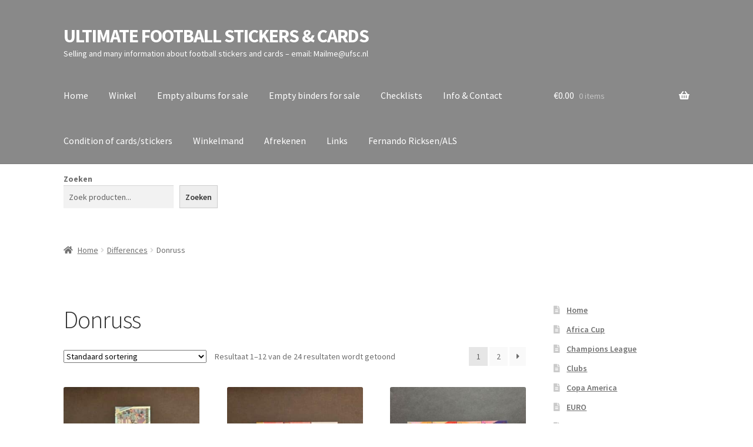

--- FILE ---
content_type: text/html; charset=UTF-8
request_url: https://www.ufsc.nl/product-categorie/differences/donruss
body_size: 20771
content:
<!doctype html>
<html lang="nl-NL">
<head><meta charset="UTF-8"><script>if(navigator.userAgent.match(/MSIE|Internet Explorer/i)||navigator.userAgent.match(/Trident\/7\..*?rv:11/i)){var href=document.location.href;if(!href.match(/[?&]nowprocket/)){if(href.indexOf("?")==-1){if(href.indexOf("#")==-1){document.location.href=href+"?nowprocket=1"}else{document.location.href=href.replace("#","?nowprocket=1#")}}else{if(href.indexOf("#")==-1){document.location.href=href+"&nowprocket=1"}else{document.location.href=href.replace("#","&nowprocket=1#")}}}}</script><script>(()=>{class RocketLazyLoadScripts{constructor(){this.v="2.0.4",this.userEvents=["keydown","keyup","mousedown","mouseup","mousemove","mouseover","mouseout","touchmove","touchstart","touchend","touchcancel","wheel","click","dblclick","input"],this.attributeEvents=["onblur","onclick","oncontextmenu","ondblclick","onfocus","onmousedown","onmouseenter","onmouseleave","onmousemove","onmouseout","onmouseover","onmouseup","onmousewheel","onscroll","onsubmit"]}async t(){this.i(),this.o(),/iP(ad|hone)/.test(navigator.userAgent)&&this.h(),this.u(),this.l(this),this.m(),this.k(this),this.p(this),this._(),await Promise.all([this.R(),this.L()]),this.lastBreath=Date.now(),this.S(this),this.P(),this.D(),this.O(),this.M(),await this.C(this.delayedScripts.normal),await this.C(this.delayedScripts.defer),await this.C(this.delayedScripts.async),await this.T(),await this.F(),await this.j(),await this.A(),window.dispatchEvent(new Event("rocket-allScriptsLoaded")),this.everythingLoaded=!0,this.lastTouchEnd&&await new Promise(t=>setTimeout(t,500-Date.now()+this.lastTouchEnd)),this.I(),this.H(),this.U(),this.W()}i(){this.CSPIssue=sessionStorage.getItem("rocketCSPIssue"),document.addEventListener("securitypolicyviolation",t=>{this.CSPIssue||"script-src-elem"!==t.violatedDirective||"data"!==t.blockedURI||(this.CSPIssue=!0,sessionStorage.setItem("rocketCSPIssue",!0))},{isRocket:!0})}o(){window.addEventListener("pageshow",t=>{this.persisted=t.persisted,this.realWindowLoadedFired=!0},{isRocket:!0}),window.addEventListener("pagehide",()=>{this.onFirstUserAction=null},{isRocket:!0})}h(){let t;function e(e){t=e}window.addEventListener("touchstart",e,{isRocket:!0}),window.addEventListener("touchend",function i(o){o.changedTouches[0]&&t.changedTouches[0]&&Math.abs(o.changedTouches[0].pageX-t.changedTouches[0].pageX)<10&&Math.abs(o.changedTouches[0].pageY-t.changedTouches[0].pageY)<10&&o.timeStamp-t.timeStamp<200&&(window.removeEventListener("touchstart",e,{isRocket:!0}),window.removeEventListener("touchend",i,{isRocket:!0}),"INPUT"===o.target.tagName&&"text"===o.target.type||(o.target.dispatchEvent(new TouchEvent("touchend",{target:o.target,bubbles:!0})),o.target.dispatchEvent(new MouseEvent("mouseover",{target:o.target,bubbles:!0})),o.target.dispatchEvent(new PointerEvent("click",{target:o.target,bubbles:!0,cancelable:!0,detail:1,clientX:o.changedTouches[0].clientX,clientY:o.changedTouches[0].clientY})),event.preventDefault()))},{isRocket:!0})}q(t){this.userActionTriggered||("mousemove"!==t.type||this.firstMousemoveIgnored?"keyup"===t.type||"mouseover"===t.type||"mouseout"===t.type||(this.userActionTriggered=!0,this.onFirstUserAction&&this.onFirstUserAction()):this.firstMousemoveIgnored=!0),"click"===t.type&&t.preventDefault(),t.stopPropagation(),t.stopImmediatePropagation(),"touchstart"===this.lastEvent&&"touchend"===t.type&&(this.lastTouchEnd=Date.now()),"click"===t.type&&(this.lastTouchEnd=0),this.lastEvent=t.type,t.composedPath&&t.composedPath()[0].getRootNode()instanceof ShadowRoot&&(t.rocketTarget=t.composedPath()[0]),this.savedUserEvents.push(t)}u(){this.savedUserEvents=[],this.userEventHandler=this.q.bind(this),this.userEvents.forEach(t=>window.addEventListener(t,this.userEventHandler,{passive:!1,isRocket:!0})),document.addEventListener("visibilitychange",this.userEventHandler,{isRocket:!0})}U(){this.userEvents.forEach(t=>window.removeEventListener(t,this.userEventHandler,{passive:!1,isRocket:!0})),document.removeEventListener("visibilitychange",this.userEventHandler,{isRocket:!0}),this.savedUserEvents.forEach(t=>{(t.rocketTarget||t.target).dispatchEvent(new window[t.constructor.name](t.type,t))})}m(){const t="return false",e=Array.from(this.attributeEvents,t=>"data-rocket-"+t),i="["+this.attributeEvents.join("],[")+"]",o="[data-rocket-"+this.attributeEvents.join("],[data-rocket-")+"]",s=(e,i,o)=>{o&&o!==t&&(e.setAttribute("data-rocket-"+i,o),e["rocket"+i]=new Function("event",o),e.setAttribute(i,t))};new MutationObserver(t=>{for(const n of t)"attributes"===n.type&&(n.attributeName.startsWith("data-rocket-")||this.everythingLoaded?n.attributeName.startsWith("data-rocket-")&&this.everythingLoaded&&this.N(n.target,n.attributeName.substring(12)):s(n.target,n.attributeName,n.target.getAttribute(n.attributeName))),"childList"===n.type&&n.addedNodes.forEach(t=>{if(t.nodeType===Node.ELEMENT_NODE)if(this.everythingLoaded)for(const i of[t,...t.querySelectorAll(o)])for(const t of i.getAttributeNames())e.includes(t)&&this.N(i,t.substring(12));else for(const e of[t,...t.querySelectorAll(i)])for(const t of e.getAttributeNames())this.attributeEvents.includes(t)&&s(e,t,e.getAttribute(t))})}).observe(document,{subtree:!0,childList:!0,attributeFilter:[...this.attributeEvents,...e]})}I(){this.attributeEvents.forEach(t=>{document.querySelectorAll("[data-rocket-"+t+"]").forEach(e=>{this.N(e,t)})})}N(t,e){const i=t.getAttribute("data-rocket-"+e);i&&(t.setAttribute(e,i),t.removeAttribute("data-rocket-"+e))}k(t){Object.defineProperty(HTMLElement.prototype,"onclick",{get(){return this.rocketonclick||null},set(e){this.rocketonclick=e,this.setAttribute(t.everythingLoaded?"onclick":"data-rocket-onclick","this.rocketonclick(event)")}})}S(t){function e(e,i){let o=e[i];e[i]=null,Object.defineProperty(e,i,{get:()=>o,set(s){t.everythingLoaded?o=s:e["rocket"+i]=o=s}})}e(document,"onreadystatechange"),e(window,"onload"),e(window,"onpageshow");try{Object.defineProperty(document,"readyState",{get:()=>t.rocketReadyState,set(e){t.rocketReadyState=e},configurable:!0}),document.readyState="loading"}catch(t){console.log("WPRocket DJE readyState conflict, bypassing")}}l(t){this.originalAddEventListener=EventTarget.prototype.addEventListener,this.originalRemoveEventListener=EventTarget.prototype.removeEventListener,this.savedEventListeners=[],EventTarget.prototype.addEventListener=function(e,i,o){o&&o.isRocket||!t.B(e,this)&&!t.userEvents.includes(e)||t.B(e,this)&&!t.userActionTriggered||e.startsWith("rocket-")||t.everythingLoaded?t.originalAddEventListener.call(this,e,i,o):(t.savedEventListeners.push({target:this,remove:!1,type:e,func:i,options:o}),"mouseenter"!==e&&"mouseleave"!==e||t.originalAddEventListener.call(this,e,t.savedUserEvents.push,o))},EventTarget.prototype.removeEventListener=function(e,i,o){o&&o.isRocket||!t.B(e,this)&&!t.userEvents.includes(e)||t.B(e,this)&&!t.userActionTriggered||e.startsWith("rocket-")||t.everythingLoaded?t.originalRemoveEventListener.call(this,e,i,o):t.savedEventListeners.push({target:this,remove:!0,type:e,func:i,options:o})}}J(t,e){this.savedEventListeners=this.savedEventListeners.filter(i=>{let o=i.type,s=i.target||window;return e!==o||t!==s||(this.B(o,s)&&(i.type="rocket-"+o),this.$(i),!1)})}H(){EventTarget.prototype.addEventListener=this.originalAddEventListener,EventTarget.prototype.removeEventListener=this.originalRemoveEventListener,this.savedEventListeners.forEach(t=>this.$(t))}$(t){t.remove?this.originalRemoveEventListener.call(t.target,t.type,t.func,t.options):this.originalAddEventListener.call(t.target,t.type,t.func,t.options)}p(t){let e;function i(e){return t.everythingLoaded?e:e.split(" ").map(t=>"load"===t||t.startsWith("load.")?"rocket-jquery-load":t).join(" ")}function o(o){function s(e){const s=o.fn[e];o.fn[e]=o.fn.init.prototype[e]=function(){return this[0]===window&&t.userActionTriggered&&("string"==typeof arguments[0]||arguments[0]instanceof String?arguments[0]=i(arguments[0]):"object"==typeof arguments[0]&&Object.keys(arguments[0]).forEach(t=>{const e=arguments[0][t];delete arguments[0][t],arguments[0][i(t)]=e})),s.apply(this,arguments),this}}if(o&&o.fn&&!t.allJQueries.includes(o)){const e={DOMContentLoaded:[],"rocket-DOMContentLoaded":[]};for(const t in e)document.addEventListener(t,()=>{e[t].forEach(t=>t())},{isRocket:!0});o.fn.ready=o.fn.init.prototype.ready=function(i){function s(){parseInt(o.fn.jquery)>2?setTimeout(()=>i.bind(document)(o)):i.bind(document)(o)}return"function"==typeof i&&(t.realDomReadyFired?!t.userActionTriggered||t.fauxDomReadyFired?s():e["rocket-DOMContentLoaded"].push(s):e.DOMContentLoaded.push(s)),o([])},s("on"),s("one"),s("off"),t.allJQueries.push(o)}e=o}t.allJQueries=[],o(window.jQuery),Object.defineProperty(window,"jQuery",{get:()=>e,set(t){o(t)}})}P(){const t=new Map;document.write=document.writeln=function(e){const i=document.currentScript,o=document.createRange(),s=i.parentElement;let n=t.get(i);void 0===n&&(n=i.nextSibling,t.set(i,n));const c=document.createDocumentFragment();o.setStart(c,0),c.appendChild(o.createContextualFragment(e)),s.insertBefore(c,n)}}async R(){return new Promise(t=>{this.userActionTriggered?t():this.onFirstUserAction=t})}async L(){return new Promise(t=>{document.addEventListener("DOMContentLoaded",()=>{this.realDomReadyFired=!0,t()},{isRocket:!0})})}async j(){return this.realWindowLoadedFired?Promise.resolve():new Promise(t=>{window.addEventListener("load",t,{isRocket:!0})})}M(){this.pendingScripts=[];this.scriptsMutationObserver=new MutationObserver(t=>{for(const e of t)e.addedNodes.forEach(t=>{"SCRIPT"!==t.tagName||t.noModule||t.isWPRocket||this.pendingScripts.push({script:t,promise:new Promise(e=>{const i=()=>{const i=this.pendingScripts.findIndex(e=>e.script===t);i>=0&&this.pendingScripts.splice(i,1),e()};t.addEventListener("load",i,{isRocket:!0}),t.addEventListener("error",i,{isRocket:!0}),setTimeout(i,1e3)})})})}),this.scriptsMutationObserver.observe(document,{childList:!0,subtree:!0})}async F(){await this.X(),this.pendingScripts.length?(await this.pendingScripts[0].promise,await this.F()):this.scriptsMutationObserver.disconnect()}D(){this.delayedScripts={normal:[],async:[],defer:[]},document.querySelectorAll("script[type$=rocketlazyloadscript]").forEach(t=>{t.hasAttribute("data-rocket-src")?t.hasAttribute("async")&&!1!==t.async?this.delayedScripts.async.push(t):t.hasAttribute("defer")&&!1!==t.defer||"module"===t.getAttribute("data-rocket-type")?this.delayedScripts.defer.push(t):this.delayedScripts.normal.push(t):this.delayedScripts.normal.push(t)})}async _(){await this.L();let t=[];document.querySelectorAll("script[type$=rocketlazyloadscript][data-rocket-src]").forEach(e=>{let i=e.getAttribute("data-rocket-src");if(i&&!i.startsWith("data:")){i.startsWith("//")&&(i=location.protocol+i);try{const o=new URL(i).origin;o!==location.origin&&t.push({src:o,crossOrigin:e.crossOrigin||"module"===e.getAttribute("data-rocket-type")})}catch(t){}}}),t=[...new Map(t.map(t=>[JSON.stringify(t),t])).values()],this.Y(t,"preconnect")}async G(t){if(await this.K(),!0!==t.noModule||!("noModule"in HTMLScriptElement.prototype))return new Promise(e=>{let i;function o(){(i||t).setAttribute("data-rocket-status","executed"),e()}try{if(navigator.userAgent.includes("Firefox/")||""===navigator.vendor||this.CSPIssue)i=document.createElement("script"),[...t.attributes].forEach(t=>{let e=t.nodeName;"type"!==e&&("data-rocket-type"===e&&(e="type"),"data-rocket-src"===e&&(e="src"),i.setAttribute(e,t.nodeValue))}),t.text&&(i.text=t.text),t.nonce&&(i.nonce=t.nonce),i.hasAttribute("src")?(i.addEventListener("load",o,{isRocket:!0}),i.addEventListener("error",()=>{i.setAttribute("data-rocket-status","failed-network"),e()},{isRocket:!0}),setTimeout(()=>{i.isConnected||e()},1)):(i.text=t.text,o()),i.isWPRocket=!0,t.parentNode.replaceChild(i,t);else{const i=t.getAttribute("data-rocket-type"),s=t.getAttribute("data-rocket-src");i?(t.type=i,t.removeAttribute("data-rocket-type")):t.removeAttribute("type"),t.addEventListener("load",o,{isRocket:!0}),t.addEventListener("error",i=>{this.CSPIssue&&i.target.src.startsWith("data:")?(console.log("WPRocket: CSP fallback activated"),t.removeAttribute("src"),this.G(t).then(e)):(t.setAttribute("data-rocket-status","failed-network"),e())},{isRocket:!0}),s?(t.fetchPriority="high",t.removeAttribute("data-rocket-src"),t.src=s):t.src="data:text/javascript;base64,"+window.btoa(unescape(encodeURIComponent(t.text)))}}catch(i){t.setAttribute("data-rocket-status","failed-transform"),e()}});t.setAttribute("data-rocket-status","skipped")}async C(t){const e=t.shift();return e?(e.isConnected&&await this.G(e),this.C(t)):Promise.resolve()}O(){this.Y([...this.delayedScripts.normal,...this.delayedScripts.defer,...this.delayedScripts.async],"preload")}Y(t,e){this.trash=this.trash||[];let i=!0;var o=document.createDocumentFragment();t.forEach(t=>{const s=t.getAttribute&&t.getAttribute("data-rocket-src")||t.src;if(s&&!s.startsWith("data:")){const n=document.createElement("link");n.href=s,n.rel=e,"preconnect"!==e&&(n.as="script",n.fetchPriority=i?"high":"low"),t.getAttribute&&"module"===t.getAttribute("data-rocket-type")&&(n.crossOrigin=!0),t.crossOrigin&&(n.crossOrigin=t.crossOrigin),t.integrity&&(n.integrity=t.integrity),t.nonce&&(n.nonce=t.nonce),o.appendChild(n),this.trash.push(n),i=!1}}),document.head.appendChild(o)}W(){this.trash.forEach(t=>t.remove())}async T(){try{document.readyState="interactive"}catch(t){}this.fauxDomReadyFired=!0;try{await this.K(),this.J(document,"readystatechange"),document.dispatchEvent(new Event("rocket-readystatechange")),await this.K(),document.rocketonreadystatechange&&document.rocketonreadystatechange(),await this.K(),this.J(document,"DOMContentLoaded"),document.dispatchEvent(new Event("rocket-DOMContentLoaded")),await this.K(),this.J(window,"DOMContentLoaded"),window.dispatchEvent(new Event("rocket-DOMContentLoaded"))}catch(t){console.error(t)}}async A(){try{document.readyState="complete"}catch(t){}try{await this.K(),this.J(document,"readystatechange"),document.dispatchEvent(new Event("rocket-readystatechange")),await this.K(),document.rocketonreadystatechange&&document.rocketonreadystatechange(),await this.K(),this.J(window,"load"),window.dispatchEvent(new Event("rocket-load")),await this.K(),window.rocketonload&&window.rocketonload(),await this.K(),this.allJQueries.forEach(t=>t(window).trigger("rocket-jquery-load")),await this.K(),this.J(window,"pageshow");const t=new Event("rocket-pageshow");t.persisted=this.persisted,window.dispatchEvent(t),await this.K(),window.rocketonpageshow&&window.rocketonpageshow({persisted:this.persisted})}catch(t){console.error(t)}}async K(){Date.now()-this.lastBreath>45&&(await this.X(),this.lastBreath=Date.now())}async X(){return document.hidden?new Promise(t=>setTimeout(t)):new Promise(t=>requestAnimationFrame(t))}B(t,e){return e===document&&"readystatechange"===t||(e===document&&"DOMContentLoaded"===t||(e===window&&"DOMContentLoaded"===t||(e===window&&"load"===t||e===window&&"pageshow"===t)))}static run(){(new RocketLazyLoadScripts).t()}}RocketLazyLoadScripts.run()})();</script>

<meta name="viewport" content="width=device-width, initial-scale=1">
<link rel="profile" href="http://gmpg.org/xfn/11">
<link rel="pingback" href="https://www.ufsc.nl/xmlrpc.php">

<title>Donruss &#8211; ULTIMATE FOOTBALL STICKERS &amp; CARDS</title>
<link data-rocket-preload as="style" href="https://fonts.googleapis.com/css?family=Source%20Sans%20Pro%3A400%2C300%2C300italic%2C400italic%2C600%2C700%2C900&#038;subset=latin%2Clatin-ext&#038;display=swap" rel="preload">
<link href="https://fonts.googleapis.com/css?family=Source%20Sans%20Pro%3A400%2C300%2C300italic%2C400italic%2C600%2C700%2C900&#038;subset=latin%2Clatin-ext&#038;display=swap" media="print" onload="this.media=&#039;all&#039;" rel="stylesheet">
<noscript data-wpr-hosted-gf-parameters=""><link rel="stylesheet" href="https://fonts.googleapis.com/css?family=Source%20Sans%20Pro%3A400%2C300%2C300italic%2C400italic%2C600%2C700%2C900&#038;subset=latin%2Clatin-ext&#038;display=swap"></noscript>
<meta name='robots' content='max-image-preview:large' />
<link rel='dns-prefetch' href='//fonts.googleapis.com' />
<link href='https://fonts.gstatic.com' crossorigin rel='preconnect' />
<link rel="alternate" type="application/rss+xml" title="ULTIMATE FOOTBALL STICKERS &amp; CARDS &raquo; feed" href="https://www.ufsc.nl/feed" />
<link rel="alternate" type="application/rss+xml" title="ULTIMATE FOOTBALL STICKERS &amp; CARDS &raquo; reacties feed" href="https://www.ufsc.nl/comments/feed" />
<link rel="alternate" type="application/rss+xml" title="ULTIMATE FOOTBALL STICKERS &amp; CARDS &raquo; Donruss Categorie feed" href="https://www.ufsc.nl/product-categorie/differences/donruss/feed" />
<style id='wp-img-auto-sizes-contain-inline-css'>
img:is([sizes=auto i],[sizes^="auto," i]){contain-intrinsic-size:3000px 1500px}
/*# sourceURL=wp-img-auto-sizes-contain-inline-css */
</style>
<style id='wp-emoji-styles-inline-css'>

	img.wp-smiley, img.emoji {
		display: inline !important;
		border: none !important;
		box-shadow: none !important;
		height: 1em !important;
		width: 1em !important;
		margin: 0 0.07em !important;
		vertical-align: -0.1em !important;
		background: none !important;
		padding: 0 !important;
	}
/*# sourceURL=wp-emoji-styles-inline-css */
</style>
<style id='wp-block-library-inline-css'>
:root{--wp-block-synced-color:#7a00df;--wp-block-synced-color--rgb:122,0,223;--wp-bound-block-color:var(--wp-block-synced-color);--wp-editor-canvas-background:#ddd;--wp-admin-theme-color:#007cba;--wp-admin-theme-color--rgb:0,124,186;--wp-admin-theme-color-darker-10:#006ba1;--wp-admin-theme-color-darker-10--rgb:0,107,160.5;--wp-admin-theme-color-darker-20:#005a87;--wp-admin-theme-color-darker-20--rgb:0,90,135;--wp-admin-border-width-focus:2px}@media (min-resolution:192dpi){:root{--wp-admin-border-width-focus:1.5px}}.wp-element-button{cursor:pointer}:root .has-very-light-gray-background-color{background-color:#eee}:root .has-very-dark-gray-background-color{background-color:#313131}:root .has-very-light-gray-color{color:#eee}:root .has-very-dark-gray-color{color:#313131}:root .has-vivid-green-cyan-to-vivid-cyan-blue-gradient-background{background:linear-gradient(135deg,#00d084,#0693e3)}:root .has-purple-crush-gradient-background{background:linear-gradient(135deg,#34e2e4,#4721fb 50%,#ab1dfe)}:root .has-hazy-dawn-gradient-background{background:linear-gradient(135deg,#faaca8,#dad0ec)}:root .has-subdued-olive-gradient-background{background:linear-gradient(135deg,#fafae1,#67a671)}:root .has-atomic-cream-gradient-background{background:linear-gradient(135deg,#fdd79a,#004a59)}:root .has-nightshade-gradient-background{background:linear-gradient(135deg,#330968,#31cdcf)}:root .has-midnight-gradient-background{background:linear-gradient(135deg,#020381,#2874fc)}:root{--wp--preset--font-size--normal:16px;--wp--preset--font-size--huge:42px}.has-regular-font-size{font-size:1em}.has-larger-font-size{font-size:2.625em}.has-normal-font-size{font-size:var(--wp--preset--font-size--normal)}.has-huge-font-size{font-size:var(--wp--preset--font-size--huge)}.has-text-align-center{text-align:center}.has-text-align-left{text-align:left}.has-text-align-right{text-align:right}.has-fit-text{white-space:nowrap!important}#end-resizable-editor-section{display:none}.aligncenter{clear:both}.items-justified-left{justify-content:flex-start}.items-justified-center{justify-content:center}.items-justified-right{justify-content:flex-end}.items-justified-space-between{justify-content:space-between}.screen-reader-text{border:0;clip-path:inset(50%);height:1px;margin:-1px;overflow:hidden;padding:0;position:absolute;width:1px;word-wrap:normal!important}.screen-reader-text:focus{background-color:#ddd;clip-path:none;color:#444;display:block;font-size:1em;height:auto;left:5px;line-height:normal;padding:15px 23px 14px;text-decoration:none;top:5px;width:auto;z-index:100000}html :where(.has-border-color){border-style:solid}html :where([style*=border-top-color]){border-top-style:solid}html :where([style*=border-right-color]){border-right-style:solid}html :where([style*=border-bottom-color]){border-bottom-style:solid}html :where([style*=border-left-color]){border-left-style:solid}html :where([style*=border-width]){border-style:solid}html :where([style*=border-top-width]){border-top-style:solid}html :where([style*=border-right-width]){border-right-style:solid}html :where([style*=border-bottom-width]){border-bottom-style:solid}html :where([style*=border-left-width]){border-left-style:solid}html :where(img[class*=wp-image-]){height:auto;max-width:100%}:where(figure){margin:0 0 1em}html :where(.is-position-sticky){--wp-admin--admin-bar--position-offset:var(--wp-admin--admin-bar--height,0px)}@media screen and (max-width:600px){html :where(.is-position-sticky){--wp-admin--admin-bar--position-offset:0px}}

/*# sourceURL=wp-block-library-inline-css */
</style><style id='wp-block-search-inline-css'>
.wp-block-search__button{margin-left:10px;word-break:normal}.wp-block-search__button.has-icon{line-height:0}.wp-block-search__button svg{height:1.25em;min-height:24px;min-width:24px;width:1.25em;fill:currentColor;vertical-align:text-bottom}:where(.wp-block-search__button){border:1px solid #ccc;padding:6px 10px}.wp-block-search__inside-wrapper{display:flex;flex:auto;flex-wrap:nowrap;max-width:100%}.wp-block-search__label{width:100%}.wp-block-search.wp-block-search__button-only .wp-block-search__button{box-sizing:border-box;display:flex;flex-shrink:0;justify-content:center;margin-left:0;max-width:100%}.wp-block-search.wp-block-search__button-only .wp-block-search__inside-wrapper{min-width:0!important;transition-property:width}.wp-block-search.wp-block-search__button-only .wp-block-search__input{flex-basis:100%;transition-duration:.3s}.wp-block-search.wp-block-search__button-only.wp-block-search__searchfield-hidden,.wp-block-search.wp-block-search__button-only.wp-block-search__searchfield-hidden .wp-block-search__inside-wrapper{overflow:hidden}.wp-block-search.wp-block-search__button-only.wp-block-search__searchfield-hidden .wp-block-search__input{border-left-width:0!important;border-right-width:0!important;flex-basis:0;flex-grow:0;margin:0;min-width:0!important;padding-left:0!important;padding-right:0!important;width:0!important}:where(.wp-block-search__input){appearance:none;border:1px solid #949494;flex-grow:1;font-family:inherit;font-size:inherit;font-style:inherit;font-weight:inherit;letter-spacing:inherit;line-height:inherit;margin-left:0;margin-right:0;min-width:3rem;padding:8px;text-decoration:unset!important;text-transform:inherit}:where(.wp-block-search__button-inside .wp-block-search__inside-wrapper){background-color:#fff;border:1px solid #949494;box-sizing:border-box;padding:4px}:where(.wp-block-search__button-inside .wp-block-search__inside-wrapper) .wp-block-search__input{border:none;border-radius:0;padding:0 4px}:where(.wp-block-search__button-inside .wp-block-search__inside-wrapper) .wp-block-search__input:focus{outline:none}:where(.wp-block-search__button-inside .wp-block-search__inside-wrapper) :where(.wp-block-search__button){padding:4px 8px}.wp-block-search.aligncenter .wp-block-search__inside-wrapper{margin:auto}.wp-block[data-align=right] .wp-block-search.wp-block-search__button-only .wp-block-search__inside-wrapper{float:right}
/*# sourceURL=https://www.ufsc.nl/wp-includes/blocks/search/style.min.css */
</style>
<style id='wp-block-search-theme-inline-css'>
.wp-block-search .wp-block-search__label{font-weight:700}.wp-block-search__button{border:1px solid #ccc;padding:.375em .625em}
/*# sourceURL=https://www.ufsc.nl/wp-includes/blocks/search/theme.min.css */
</style>
<link data-minify="1" rel='stylesheet' id='wc-blocks-style-css' href='https://www.ufsc.nl/wp-content/cache/min/1/wp-content/plugins/woocommerce/assets/client/blocks/wc-blocks.css?ver=1767484317' media='all' />
<style id='global-styles-inline-css'>
:root{--wp--preset--aspect-ratio--square: 1;--wp--preset--aspect-ratio--4-3: 4/3;--wp--preset--aspect-ratio--3-4: 3/4;--wp--preset--aspect-ratio--3-2: 3/2;--wp--preset--aspect-ratio--2-3: 2/3;--wp--preset--aspect-ratio--16-9: 16/9;--wp--preset--aspect-ratio--9-16: 9/16;--wp--preset--color--black: #000000;--wp--preset--color--cyan-bluish-gray: #abb8c3;--wp--preset--color--white: #ffffff;--wp--preset--color--pale-pink: #f78da7;--wp--preset--color--vivid-red: #cf2e2e;--wp--preset--color--luminous-vivid-orange: #ff6900;--wp--preset--color--luminous-vivid-amber: #fcb900;--wp--preset--color--light-green-cyan: #7bdcb5;--wp--preset--color--vivid-green-cyan: #00d084;--wp--preset--color--pale-cyan-blue: #8ed1fc;--wp--preset--color--vivid-cyan-blue: #0693e3;--wp--preset--color--vivid-purple: #9b51e0;--wp--preset--gradient--vivid-cyan-blue-to-vivid-purple: linear-gradient(135deg,rgb(6,147,227) 0%,rgb(155,81,224) 100%);--wp--preset--gradient--light-green-cyan-to-vivid-green-cyan: linear-gradient(135deg,rgb(122,220,180) 0%,rgb(0,208,130) 100%);--wp--preset--gradient--luminous-vivid-amber-to-luminous-vivid-orange: linear-gradient(135deg,rgb(252,185,0) 0%,rgb(255,105,0) 100%);--wp--preset--gradient--luminous-vivid-orange-to-vivid-red: linear-gradient(135deg,rgb(255,105,0) 0%,rgb(207,46,46) 100%);--wp--preset--gradient--very-light-gray-to-cyan-bluish-gray: linear-gradient(135deg,rgb(238,238,238) 0%,rgb(169,184,195) 100%);--wp--preset--gradient--cool-to-warm-spectrum: linear-gradient(135deg,rgb(74,234,220) 0%,rgb(151,120,209) 20%,rgb(207,42,186) 40%,rgb(238,44,130) 60%,rgb(251,105,98) 80%,rgb(254,248,76) 100%);--wp--preset--gradient--blush-light-purple: linear-gradient(135deg,rgb(255,206,236) 0%,rgb(152,150,240) 100%);--wp--preset--gradient--blush-bordeaux: linear-gradient(135deg,rgb(254,205,165) 0%,rgb(254,45,45) 50%,rgb(107,0,62) 100%);--wp--preset--gradient--luminous-dusk: linear-gradient(135deg,rgb(255,203,112) 0%,rgb(199,81,192) 50%,rgb(65,88,208) 100%);--wp--preset--gradient--pale-ocean: linear-gradient(135deg,rgb(255,245,203) 0%,rgb(182,227,212) 50%,rgb(51,167,181) 100%);--wp--preset--gradient--electric-grass: linear-gradient(135deg,rgb(202,248,128) 0%,rgb(113,206,126) 100%);--wp--preset--gradient--midnight: linear-gradient(135deg,rgb(2,3,129) 0%,rgb(40,116,252) 100%);--wp--preset--font-size--small: 14px;--wp--preset--font-size--medium: 23px;--wp--preset--font-size--large: 26px;--wp--preset--font-size--x-large: 42px;--wp--preset--font-size--normal: 16px;--wp--preset--font-size--huge: 37px;--wp--preset--spacing--20: 0.44rem;--wp--preset--spacing--30: 0.67rem;--wp--preset--spacing--40: 1rem;--wp--preset--spacing--50: 1.5rem;--wp--preset--spacing--60: 2.25rem;--wp--preset--spacing--70: 3.38rem;--wp--preset--spacing--80: 5.06rem;--wp--preset--shadow--natural: 6px 6px 9px rgba(0, 0, 0, 0.2);--wp--preset--shadow--deep: 12px 12px 50px rgba(0, 0, 0, 0.4);--wp--preset--shadow--sharp: 6px 6px 0px rgba(0, 0, 0, 0.2);--wp--preset--shadow--outlined: 6px 6px 0px -3px rgb(255, 255, 255), 6px 6px rgb(0, 0, 0);--wp--preset--shadow--crisp: 6px 6px 0px rgb(0, 0, 0);}:where(.is-layout-flex){gap: 0.5em;}:where(.is-layout-grid){gap: 0.5em;}body .is-layout-flex{display: flex;}.is-layout-flex{flex-wrap: wrap;align-items: center;}.is-layout-flex > :is(*, div){margin: 0;}body .is-layout-grid{display: grid;}.is-layout-grid > :is(*, div){margin: 0;}:where(.wp-block-columns.is-layout-flex){gap: 2em;}:where(.wp-block-columns.is-layout-grid){gap: 2em;}:where(.wp-block-post-template.is-layout-flex){gap: 1.25em;}:where(.wp-block-post-template.is-layout-grid){gap: 1.25em;}.has-black-color{color: var(--wp--preset--color--black) !important;}.has-cyan-bluish-gray-color{color: var(--wp--preset--color--cyan-bluish-gray) !important;}.has-white-color{color: var(--wp--preset--color--white) !important;}.has-pale-pink-color{color: var(--wp--preset--color--pale-pink) !important;}.has-vivid-red-color{color: var(--wp--preset--color--vivid-red) !important;}.has-luminous-vivid-orange-color{color: var(--wp--preset--color--luminous-vivid-orange) !important;}.has-luminous-vivid-amber-color{color: var(--wp--preset--color--luminous-vivid-amber) !important;}.has-light-green-cyan-color{color: var(--wp--preset--color--light-green-cyan) !important;}.has-vivid-green-cyan-color{color: var(--wp--preset--color--vivid-green-cyan) !important;}.has-pale-cyan-blue-color{color: var(--wp--preset--color--pale-cyan-blue) !important;}.has-vivid-cyan-blue-color{color: var(--wp--preset--color--vivid-cyan-blue) !important;}.has-vivid-purple-color{color: var(--wp--preset--color--vivid-purple) !important;}.has-black-background-color{background-color: var(--wp--preset--color--black) !important;}.has-cyan-bluish-gray-background-color{background-color: var(--wp--preset--color--cyan-bluish-gray) !important;}.has-white-background-color{background-color: var(--wp--preset--color--white) !important;}.has-pale-pink-background-color{background-color: var(--wp--preset--color--pale-pink) !important;}.has-vivid-red-background-color{background-color: var(--wp--preset--color--vivid-red) !important;}.has-luminous-vivid-orange-background-color{background-color: var(--wp--preset--color--luminous-vivid-orange) !important;}.has-luminous-vivid-amber-background-color{background-color: var(--wp--preset--color--luminous-vivid-amber) !important;}.has-light-green-cyan-background-color{background-color: var(--wp--preset--color--light-green-cyan) !important;}.has-vivid-green-cyan-background-color{background-color: var(--wp--preset--color--vivid-green-cyan) !important;}.has-pale-cyan-blue-background-color{background-color: var(--wp--preset--color--pale-cyan-blue) !important;}.has-vivid-cyan-blue-background-color{background-color: var(--wp--preset--color--vivid-cyan-blue) !important;}.has-vivid-purple-background-color{background-color: var(--wp--preset--color--vivid-purple) !important;}.has-black-border-color{border-color: var(--wp--preset--color--black) !important;}.has-cyan-bluish-gray-border-color{border-color: var(--wp--preset--color--cyan-bluish-gray) !important;}.has-white-border-color{border-color: var(--wp--preset--color--white) !important;}.has-pale-pink-border-color{border-color: var(--wp--preset--color--pale-pink) !important;}.has-vivid-red-border-color{border-color: var(--wp--preset--color--vivid-red) !important;}.has-luminous-vivid-orange-border-color{border-color: var(--wp--preset--color--luminous-vivid-orange) !important;}.has-luminous-vivid-amber-border-color{border-color: var(--wp--preset--color--luminous-vivid-amber) !important;}.has-light-green-cyan-border-color{border-color: var(--wp--preset--color--light-green-cyan) !important;}.has-vivid-green-cyan-border-color{border-color: var(--wp--preset--color--vivid-green-cyan) !important;}.has-pale-cyan-blue-border-color{border-color: var(--wp--preset--color--pale-cyan-blue) !important;}.has-vivid-cyan-blue-border-color{border-color: var(--wp--preset--color--vivid-cyan-blue) !important;}.has-vivid-purple-border-color{border-color: var(--wp--preset--color--vivid-purple) !important;}.has-vivid-cyan-blue-to-vivid-purple-gradient-background{background: var(--wp--preset--gradient--vivid-cyan-blue-to-vivid-purple) !important;}.has-light-green-cyan-to-vivid-green-cyan-gradient-background{background: var(--wp--preset--gradient--light-green-cyan-to-vivid-green-cyan) !important;}.has-luminous-vivid-amber-to-luminous-vivid-orange-gradient-background{background: var(--wp--preset--gradient--luminous-vivid-amber-to-luminous-vivid-orange) !important;}.has-luminous-vivid-orange-to-vivid-red-gradient-background{background: var(--wp--preset--gradient--luminous-vivid-orange-to-vivid-red) !important;}.has-very-light-gray-to-cyan-bluish-gray-gradient-background{background: var(--wp--preset--gradient--very-light-gray-to-cyan-bluish-gray) !important;}.has-cool-to-warm-spectrum-gradient-background{background: var(--wp--preset--gradient--cool-to-warm-spectrum) !important;}.has-blush-light-purple-gradient-background{background: var(--wp--preset--gradient--blush-light-purple) !important;}.has-blush-bordeaux-gradient-background{background: var(--wp--preset--gradient--blush-bordeaux) !important;}.has-luminous-dusk-gradient-background{background: var(--wp--preset--gradient--luminous-dusk) !important;}.has-pale-ocean-gradient-background{background: var(--wp--preset--gradient--pale-ocean) !important;}.has-electric-grass-gradient-background{background: var(--wp--preset--gradient--electric-grass) !important;}.has-midnight-gradient-background{background: var(--wp--preset--gradient--midnight) !important;}.has-small-font-size{font-size: var(--wp--preset--font-size--small) !important;}.has-medium-font-size{font-size: var(--wp--preset--font-size--medium) !important;}.has-large-font-size{font-size: var(--wp--preset--font-size--large) !important;}.has-x-large-font-size{font-size: var(--wp--preset--font-size--x-large) !important;}
/*# sourceURL=global-styles-inline-css */
</style>

<style id='classic-theme-styles-inline-css'>
/*! This file is auto-generated */
.wp-block-button__link{color:#fff;background-color:#32373c;border-radius:9999px;box-shadow:none;text-decoration:none;padding:calc(.667em + 2px) calc(1.333em + 2px);font-size:1.125em}.wp-block-file__button{background:#32373c;color:#fff;text-decoration:none}
/*# sourceURL=/wp-includes/css/classic-themes.min.css */
</style>
<link data-minify="1" rel='stylesheet' id='storefront-gutenberg-blocks-css' href='https://www.ufsc.nl/wp-content/cache/min/1/wp-content/themes/storefront/assets/css/base/gutenberg-blocks.css?ver=1767484317' media='all' />
<style id='storefront-gutenberg-blocks-inline-css'>

				.wp-block-button__link:not(.has-text-color) {
					color: #333333;
				}

				.wp-block-button__link:not(.has-text-color):hover,
				.wp-block-button__link:not(.has-text-color):focus,
				.wp-block-button__link:not(.has-text-color):active {
					color: #333333;
				}

				.wp-block-button__link:not(.has-background) {
					background-color: #eeeeee;
				}

				.wp-block-button__link:not(.has-background):hover,
				.wp-block-button__link:not(.has-background):focus,
				.wp-block-button__link:not(.has-background):active {
					border-color: #d5d5d5;
					background-color: #d5d5d5;
				}

				.wc-block-grid__products .wc-block-grid__product .wp-block-button__link {
					background-color: #eeeeee;
					border-color: #eeeeee;
					color: #333333;
				}

				.wp-block-quote footer,
				.wp-block-quote cite,
				.wp-block-quote__citation {
					color: #6d6d6d;
				}

				.wp-block-pullquote cite,
				.wp-block-pullquote footer,
				.wp-block-pullquote__citation {
					color: #6d6d6d;
				}

				.wp-block-image figcaption {
					color: #6d6d6d;
				}

				.wp-block-separator.is-style-dots::before {
					color: #333333;
				}

				.wp-block-file a.wp-block-file__button {
					color: #333333;
					background-color: #eeeeee;
					border-color: #eeeeee;
				}

				.wp-block-file a.wp-block-file__button:hover,
				.wp-block-file a.wp-block-file__button:focus,
				.wp-block-file a.wp-block-file__button:active {
					color: #333333;
					background-color: #d5d5d5;
				}

				.wp-block-code,
				.wp-block-preformatted pre {
					color: #6d6d6d;
				}

				.wp-block-table:not( .has-background ):not( .is-style-stripes ) tbody tr:nth-child(2n) td {
					background-color: #fdfdfd;
				}

				.wp-block-cover .wp-block-cover__inner-container h1:not(.has-text-color),
				.wp-block-cover .wp-block-cover__inner-container h2:not(.has-text-color),
				.wp-block-cover .wp-block-cover__inner-container h3:not(.has-text-color),
				.wp-block-cover .wp-block-cover__inner-container h4:not(.has-text-color),
				.wp-block-cover .wp-block-cover__inner-container h5:not(.has-text-color),
				.wp-block-cover .wp-block-cover__inner-container h6:not(.has-text-color) {
					color: #000000;
				}

				.wc-block-components-price-slider__range-input-progress,
				.rtl .wc-block-components-price-slider__range-input-progress {
					--range-color: #107c00;
				}

				/* Target only IE11 */
				@media all and (-ms-high-contrast: none), (-ms-high-contrast: active) {
					.wc-block-components-price-slider__range-input-progress {
						background: #107c00;
					}
				}

				.wc-block-components-button:not(.is-link) {
					background-color: #333333;
					color: #ffffff;
				}

				.wc-block-components-button:not(.is-link):hover,
				.wc-block-components-button:not(.is-link):focus,
				.wc-block-components-button:not(.is-link):active {
					background-color: #1a1a1a;
					color: #ffffff;
				}

				.wc-block-components-button:not(.is-link):disabled {
					background-color: #333333;
					color: #ffffff;
				}

				.wc-block-cart__submit-container {
					background-color: #ffffff;
				}

				.wc-block-cart__submit-container::before {
					color: rgba(220,220,220,0.5);
				}

				.wc-block-components-order-summary-item__quantity {
					background-color: #ffffff;
					border-color: #6d6d6d;
					box-shadow: 0 0 0 2px #ffffff;
					color: #6d6d6d;
				}
			
/*# sourceURL=storefront-gutenberg-blocks-inline-css */
</style>
<style id='woocommerce-inline-inline-css'>
.woocommerce form .form-row .required { visibility: visible; }
/*# sourceURL=woocommerce-inline-inline-css */
</style>
<link rel='stylesheet' id='cmplz-general-css' href='https://www.ufsc.nl/wp-content/plugins/complianz-gdpr/assets/css/cookieblocker.min.css?ver=1766354887' media='all' />
<link data-minify="1" rel='stylesheet' id='parent-style-css' href='https://www.ufsc.nl/wp-content/cache/min/1/wp-content/themes/storefront/style.css?ver=1767484318' media='all' />
<link data-minify="1" rel='stylesheet' id='child-style-css' href='https://www.ufsc.nl/wp-content/cache/min/1/wp-content/themes/Childe-Theme-Storefront/style.css?ver=1767484318' media='all' />
<link data-minify="1" rel='stylesheet' id='storefront-style-css' href='https://www.ufsc.nl/wp-content/cache/min/1/wp-content/themes/storefront/style.css?ver=1767484318' media='all' />
<style id='storefront-style-inline-css'>

			.main-navigation ul li a,
			.site-title a,
			ul.menu li a,
			.site-branding h1 a,
			button.menu-toggle,
			button.menu-toggle:hover,
			.handheld-navigation .dropdown-toggle {
				color: #ffffff;
			}

			button.menu-toggle,
			button.menu-toggle:hover {
				border-color: #ffffff;
			}

			.main-navigation ul li a:hover,
			.main-navigation ul li:hover > a,
			.site-title a:hover,
			.site-header ul.menu li.current-menu-item > a {
				color: #ffffff;
			}

			table:not( .has-background ) th {
				background-color: #f8f8f8;
			}

			table:not( .has-background ) tbody td {
				background-color: #fdfdfd;
			}

			table:not( .has-background ) tbody tr:nth-child(2n) td,
			fieldset,
			fieldset legend {
				background-color: #fbfbfb;
			}

			.site-header,
			.secondary-navigation ul ul,
			.main-navigation ul.menu > li.menu-item-has-children:after,
			.secondary-navigation ul.menu ul,
			.storefront-handheld-footer-bar,
			.storefront-handheld-footer-bar ul li > a,
			.storefront-handheld-footer-bar ul li.search .site-search,
			button.menu-toggle,
			button.menu-toggle:hover {
				background-color: #898989;
			}

			p.site-description,
			.site-header,
			.storefront-handheld-footer-bar {
				color: #ffffff;
			}

			button.menu-toggle:after,
			button.menu-toggle:before,
			button.menu-toggle span:before {
				background-color: #ffffff;
			}

			h1, h2, h3, h4, h5, h6, .wc-block-grid__product-title {
				color: #333333;
			}

			.widget h1 {
				border-bottom-color: #333333;
			}

			body,
			.secondary-navigation a {
				color: #6d6d6d;
			}

			.widget-area .widget a,
			.hentry .entry-header .posted-on a,
			.hentry .entry-header .post-author a,
			.hentry .entry-header .post-comments a,
			.hentry .entry-header .byline a {
				color: #727272;
			}

			a {
				color: #107c00;
			}

			a:focus,
			button:focus,
			.button.alt:focus,
			input:focus,
			textarea:focus,
			input[type="button"]:focus,
			input[type="reset"]:focus,
			input[type="submit"]:focus,
			input[type="email"]:focus,
			input[type="tel"]:focus,
			input[type="url"]:focus,
			input[type="password"]:focus,
			input[type="search"]:focus {
				outline-color: #107c00;
			}

			button, input[type="button"], input[type="reset"], input[type="submit"], .button, .widget a.button {
				background-color: #eeeeee;
				border-color: #eeeeee;
				color: #333333;
			}

			button:hover, input[type="button"]:hover, input[type="reset"]:hover, input[type="submit"]:hover, .button:hover, .widget a.button:hover {
				background-color: #d5d5d5;
				border-color: #d5d5d5;
				color: #333333;
			}

			button.alt, input[type="button"].alt, input[type="reset"].alt, input[type="submit"].alt, .button.alt, .widget-area .widget a.button.alt {
				background-color: #333333;
				border-color: #333333;
				color: #ffffff;
			}

			button.alt:hover, input[type="button"].alt:hover, input[type="reset"].alt:hover, input[type="submit"].alt:hover, .button.alt:hover, .widget-area .widget a.button.alt:hover {
				background-color: #1a1a1a;
				border-color: #1a1a1a;
				color: #ffffff;
			}

			.pagination .page-numbers li .page-numbers.current {
				background-color: #e6e6e6;
				color: #636363;
			}

			#comments .comment-list .comment-content .comment-text {
				background-color: #f8f8f8;
			}

			.site-footer {
				background-color: #898989;
				color: #6d6d6d;
			}

			.site-footer a:not(.button):not(.components-button) {
				color: #333333;
			}

			.site-footer .storefront-handheld-footer-bar a:not(.button):not(.components-button) {
				color: #ffffff;
			}

			.site-footer h1, .site-footer h2, .site-footer h3, .site-footer h4, .site-footer h5, .site-footer h6, .site-footer .widget .widget-title, .site-footer .widget .widgettitle {
				color: #333333;
			}

			.page-template-template-homepage.has-post-thumbnail .type-page.has-post-thumbnail .entry-title {
				color: #000000;
			}

			.page-template-template-homepage.has-post-thumbnail .type-page.has-post-thumbnail .entry-content {
				color: #000000;
			}

			@media screen and ( min-width: 768px ) {
				.secondary-navigation ul.menu a:hover {
					color: #ffffff;
				}

				.secondary-navigation ul.menu a {
					color: #ffffff;
				}

				.main-navigation ul.menu ul.sub-menu,
				.main-navigation ul.nav-menu ul.children {
					background-color: #7a7a7a;
				}

				.site-header {
					border-bottom-color: #7a7a7a;
				}
			}
/*# sourceURL=storefront-style-inline-css */
</style>
<link data-minify="1" rel='stylesheet' id='storefront-icons-css' href='https://www.ufsc.nl/wp-content/cache/min/1/wp-content/themes/storefront/assets/css/base/icons.css?ver=1767484318' media='all' />

<link data-minify="1" rel='stylesheet' id='storefront-woocommerce-style-css' href='https://www.ufsc.nl/wp-content/cache/min/1/wp-content/themes/storefront/assets/css/woocommerce/woocommerce.css?ver=1767484319' media='all' />
<style id='storefront-woocommerce-style-inline-css'>
@font-face {
				font-family: star;
				src: url(https://www.ufsc.nl/wp-content/plugins/woocommerce/assets/fonts/star.eot);
				src:
					url(https://www.ufsc.nl/wp-content/plugins/woocommerce/assets/fonts/star.eot?#iefix) format("embedded-opentype"),
					url(https://www.ufsc.nl/wp-content/plugins/woocommerce/assets/fonts/star.woff) format("woff"),
					url(https://www.ufsc.nl/wp-content/plugins/woocommerce/assets/fonts/star.ttf) format("truetype"),
					url(https://www.ufsc.nl/wp-content/plugins/woocommerce/assets/fonts/star.svg#star) format("svg");
				font-weight: 400;
				font-style: normal;
			}
			@font-face {
				font-family: WooCommerce;
				src: url(https://www.ufsc.nl/wp-content/plugins/woocommerce/assets/fonts/WooCommerce.eot);
				src:
					url(https://www.ufsc.nl/wp-content/plugins/woocommerce/assets/fonts/WooCommerce.eot?#iefix) format("embedded-opentype"),
					url(https://www.ufsc.nl/wp-content/plugins/woocommerce/assets/fonts/WooCommerce.woff) format("woff"),
					url(https://www.ufsc.nl/wp-content/plugins/woocommerce/assets/fonts/WooCommerce.ttf) format("truetype"),
					url(https://www.ufsc.nl/wp-content/plugins/woocommerce/assets/fonts/WooCommerce.svg#WooCommerce) format("svg");
				font-weight: 400;
				font-style: normal;
			}

			a.cart-contents,
			.site-header-cart .widget_shopping_cart a {
				color: #ffffff;
			}

			a.cart-contents:hover,
			.site-header-cart .widget_shopping_cart a:hover,
			.site-header-cart:hover > li > a {
				color: #ffffff;
			}

			table.cart td.product-remove,
			table.cart td.actions {
				border-top-color: #ffffff;
			}

			.storefront-handheld-footer-bar ul li.cart .count {
				background-color: #ffffff;
				color: #898989;
				border-color: #898989;
			}

			.woocommerce-tabs ul.tabs li.active a,
			ul.products li.product .price,
			.onsale,
			.wc-block-grid__product-onsale,
			.widget_search form:before,
			.widget_product_search form:before {
				color: #6d6d6d;
			}

			.woocommerce-breadcrumb a,
			a.woocommerce-review-link,
			.product_meta a {
				color: #727272;
			}

			.wc-block-grid__product-onsale,
			.onsale {
				border-color: #6d6d6d;
			}

			.star-rating span:before,
			.quantity .plus, .quantity .minus,
			p.stars a:hover:after,
			p.stars a:after,
			.star-rating span:before,
			#payment .payment_methods li input[type=radio]:first-child:checked+label:before {
				color: #107c00;
			}

			.widget_price_filter .ui-slider .ui-slider-range,
			.widget_price_filter .ui-slider .ui-slider-handle {
				background-color: #107c00;
			}

			.order_details {
				background-color: #f8f8f8;
			}

			.order_details > li {
				border-bottom: 1px dotted #e3e3e3;
			}

			.order_details:before,
			.order_details:after {
				background: -webkit-linear-gradient(transparent 0,transparent 0),-webkit-linear-gradient(135deg,#f8f8f8 33.33%,transparent 33.33%),-webkit-linear-gradient(45deg,#f8f8f8 33.33%,transparent 33.33%)
			}

			#order_review {
				background-color: #ffffff;
			}

			#payment .payment_methods > li .payment_box,
			#payment .place-order {
				background-color: #fafafa;
			}

			#payment .payment_methods > li:not(.woocommerce-notice) {
				background-color: #f5f5f5;
			}

			#payment .payment_methods > li:not(.woocommerce-notice):hover {
				background-color: #f0f0f0;
			}

			.woocommerce-pagination .page-numbers li .page-numbers.current {
				background-color: #e6e6e6;
				color: #636363;
			}

			.wc-block-grid__product-onsale,
			.onsale,
			.woocommerce-pagination .page-numbers li .page-numbers:not(.current) {
				color: #6d6d6d;
			}

			p.stars a:before,
			p.stars a:hover~a:before,
			p.stars.selected a.active~a:before {
				color: #6d6d6d;
			}

			p.stars.selected a.active:before,
			p.stars:hover a:before,
			p.stars.selected a:not(.active):before,
			p.stars.selected a.active:before {
				color: #107c00;
			}

			.single-product div.product .woocommerce-product-gallery .woocommerce-product-gallery__trigger {
				background-color: #eeeeee;
				color: #333333;
			}

			.single-product div.product .woocommerce-product-gallery .woocommerce-product-gallery__trigger:hover {
				background-color: #d5d5d5;
				border-color: #d5d5d5;
				color: #333333;
			}

			.button.added_to_cart:focus,
			.button.wc-forward:focus {
				outline-color: #107c00;
			}

			.added_to_cart,
			.site-header-cart .widget_shopping_cart a.button,
			.wc-block-grid__products .wc-block-grid__product .wp-block-button__link {
				background-color: #eeeeee;
				border-color: #eeeeee;
				color: #333333;
			}

			.added_to_cart:hover,
			.site-header-cart .widget_shopping_cart a.button:hover,
			.wc-block-grid__products .wc-block-grid__product .wp-block-button__link:hover {
				background-color: #d5d5d5;
				border-color: #d5d5d5;
				color: #333333;
			}

			.added_to_cart.alt, .added_to_cart, .widget a.button.checkout {
				background-color: #333333;
				border-color: #333333;
				color: #ffffff;
			}

			.added_to_cart.alt:hover, .added_to_cart:hover, .widget a.button.checkout:hover {
				background-color: #1a1a1a;
				border-color: #1a1a1a;
				color: #ffffff;
			}

			.button.loading {
				color: #eeeeee;
			}

			.button.loading:hover {
				background-color: #eeeeee;
			}

			.button.loading:after {
				color: #333333;
			}

			@media screen and ( min-width: 768px ) {
				.site-header-cart .widget_shopping_cart,
				.site-header .product_list_widget li .quantity {
					color: #ffffff;
				}

				.site-header-cart .widget_shopping_cart .buttons,
				.site-header-cart .widget_shopping_cart .total {
					background-color: #7f7f7f;
				}

				.site-header-cart .widget_shopping_cart {
					background-color: #7a7a7a;
				}
			}
				.storefront-product-pagination a {
					color: #6d6d6d;
					background-color: #ffffff;
				}
				.storefront-sticky-add-to-cart {
					color: #6d6d6d;
					background-color: #ffffff;
				}

				.storefront-sticky-add-to-cart a:not(.button) {
					color: #ffffff;
				}
/*# sourceURL=storefront-woocommerce-style-inline-css */
</style>
<link data-minify="1" rel='stylesheet' id='storefront-child-style-css' href='https://www.ufsc.nl/wp-content/cache/min/1/wp-content/themes/Childe-Theme-Storefront/style.css?ver=1767484318' media='all' />
<link data-minify="1" rel='stylesheet' id='storefront-woocommerce-brands-style-css' href='https://www.ufsc.nl/wp-content/cache/min/1/wp-content/themes/storefront/assets/css/woocommerce/extensions/brands.css?ver=1767484319' media='all' />
<script type="rocketlazyloadscript" async data-rocket-src="https://www.ufsc.nl/wp-content/plugins/burst-statistics/assets/js/timeme/timeme.min.js?ver=1766354879" id="burst-timeme-js"></script>
<script id="burst-js-extra">
var burst = {"tracking":{"isInitialHit":true,"lastUpdateTimestamp":0,"beacon_url":"https://www.ufsc.nl/wp-content/plugins/burst-statistics/endpoint.php","ajaxUrl":"https://www.ufsc.nl/wp-admin/admin-ajax.php"},"options":{"cookieless":0,"pageUrl":"https://www.ufsc.nl/product/panini-donruss-elite-fifa-2022-2023-basic-version","beacon_enabled":1,"do_not_track":0,"enable_turbo_mode":0,"track_url_change":0,"cookie_retention_days":30,"debug":0},"goals":{"completed":[],"scriptUrl":"https://www.ufsc.nl/wp-content/plugins/burst-statistics/assets/js/build/burst-goals.js?v=1766354879","active":[]},"cache":{"uid":null,"fingerprint":null,"isUserAgent":null,"isDoNotTrack":null,"useCookies":null}};
//# sourceURL=burst-js-extra
</script>
<script type="rocketlazyloadscript" async data-rocket-src="https://www.ufsc.nl/wp-content/plugins/burst-statistics/assets/js/build/burst.min.js?ver=1766354879" id="burst-js"></script>
<script src="https://www.ufsc.nl/wp-includes/js/jquery/jquery.min.js?ver=3.7.1" id="jquery-core-js" data-rocket-defer defer></script>
<script src="https://www.ufsc.nl/wp-includes/js/jquery/jquery-migrate.min.js?ver=3.4.1" id="jquery-migrate-js" data-rocket-defer defer></script>
<script src="https://www.ufsc.nl/wp-content/plugins/woocommerce/assets/js/jquery-blockui/jquery.blockUI.min.js?ver=2.7.0-wc.10.4.3" id="wc-jquery-blockui-js" defer data-wp-strategy="defer"></script>
<script id="wc-add-to-cart-js-extra">
var wc_add_to_cart_params = {"ajax_url":"/wp-admin/admin-ajax.php","wc_ajax_url":"/?wc-ajax=%%endpoint%%","i18n_view_cart":"Bekijk winkelwagen","cart_url":"https://www.ufsc.nl/winkelmand","is_cart":"","cart_redirect_after_add":"yes"};
//# sourceURL=wc-add-to-cart-js-extra
</script>
<script type="rocketlazyloadscript" data-rocket-src="https://www.ufsc.nl/wp-content/plugins/woocommerce/assets/js/frontend/add-to-cart.min.js?ver=10.4.3" id="wc-add-to-cart-js" defer data-wp-strategy="defer"></script>
<script type="rocketlazyloadscript" data-rocket-src="https://www.ufsc.nl/wp-content/plugins/woocommerce/assets/js/js-cookie/js.cookie.min.js?ver=2.1.4-wc.10.4.3" id="wc-js-cookie-js" defer data-wp-strategy="defer"></script>
<script id="woocommerce-js-extra">
var woocommerce_params = {"ajax_url":"/wp-admin/admin-ajax.php","wc_ajax_url":"/?wc-ajax=%%endpoint%%","i18n_password_show":"Wachtwoord weergeven","i18n_password_hide":"Wachtwoord verbergen"};
//# sourceURL=woocommerce-js-extra
</script>
<script type="rocketlazyloadscript" data-rocket-src="https://www.ufsc.nl/wp-content/plugins/woocommerce/assets/js/frontend/woocommerce.min.js?ver=10.4.3" id="woocommerce-js" defer data-wp-strategy="defer"></script>
<script id="wc-cart-fragments-js-extra">
var wc_cart_fragments_params = {"ajax_url":"/wp-admin/admin-ajax.php","wc_ajax_url":"/?wc-ajax=%%endpoint%%","cart_hash_key":"wc_cart_hash_80b2fc0f5329b115c178a666f81aa078","fragment_name":"wc_fragments_80b2fc0f5329b115c178a666f81aa078","request_timeout":"5000"};
//# sourceURL=wc-cart-fragments-js-extra
</script>
<script type="rocketlazyloadscript" data-rocket-src="https://www.ufsc.nl/wp-content/plugins/woocommerce/assets/js/frontend/cart-fragments.min.js?ver=10.4.3" id="wc-cart-fragments-js" defer data-wp-strategy="defer"></script>
<link rel="https://api.w.org/" href="https://www.ufsc.nl/wp-json/" /><link rel="alternate" title="JSON" type="application/json" href="https://www.ufsc.nl/wp-json/wp/v2/product_cat/99472" /><link rel="EditURI" type="application/rsd+xml" title="RSD" href="https://www.ufsc.nl/xmlrpc.php?rsd" />
<meta name="generator" content="WordPress 6.9" />
<meta name="generator" content="WooCommerce 10.4.3" />
	<noscript><style>.woocommerce-product-gallery{ opacity: 1 !important; }</style></noscript>
	<link rel="icon" href="https://www.ufsc.nl/wp-content/uploads/2020/02/cropped-sticker-logo-goed-32x32.png" sizes="32x32" />
<link rel="icon" href="https://www.ufsc.nl/wp-content/uploads/2020/02/cropped-sticker-logo-goed-192x192.png" sizes="192x192" />
<link rel="apple-touch-icon" href="https://www.ufsc.nl/wp-content/uploads/2020/02/cropped-sticker-logo-goed-180x180.png" />
<meta name="msapplication-TileImage" content="https://www.ufsc.nl/wp-content/uploads/2020/02/cropped-sticker-logo-goed-270x270.png" />
<meta name="generator" content="WP Rocket 3.20.2" data-wpr-features="wpr_delay_js wpr_defer_js wpr_minify_js wpr_minify_css wpr_cdn wpr_preload_links wpr_desktop" /></head>

<body class="archive tax-product_cat term-donruss term-99472 wp-embed-responsive wp-theme-storefront wp-child-theme-Childe-Theme-Storefront theme-storefront woocommerce woocommerce-page woocommerce-no-js storefront-align-wide right-sidebar woocommerce-active" data-burst_id="99472" data-burst_type="tax">



<div data-rocket-location-hash="57eb0956558bf7ad8062fd5c02b81560" id="page" class="hfeed site">
	
	<header data-rocket-location-hash="ac4d0956ab8e1e9088bf009d41c148d5" id="masthead" class="site-header" role="banner" style="">

		<div data-rocket-location-hash="26c110d5757b77171079c27f40832529" class="col-full">		<a class="skip-link screen-reader-text" href="#site-navigation">Ga door naar navigatie</a>
		<a class="skip-link screen-reader-text" href="#content">Ga naar de inhoud</a>
				<div class="site-branding">
			<div class="beta site-title"><a href="https://www.ufsc.nl/" rel="home">ULTIMATE FOOTBALL STICKERS &amp; CARDS</a></div><p class="site-description">Selling and many information about football stickers and cards &#8211; email: Mailme@ufsc.nl</p>		</div>
					<div class="site-search">
							</div>
			</div><div data-rocket-location-hash="6baeee1ea984e4262ca71abcf3d28ce2" class="storefront-primary-navigation"><div data-rocket-location-hash="6e41b7ac301d1b97aaf406a82fa62bdc" class="col-full">		<nav id="site-navigation" class="main-navigation" role="navigation" aria-label="Hoofdmenu">
		<button id="site-navigation-menu-toggle" class="menu-toggle" aria-controls="site-navigation" aria-expanded="false"><span>Menu</span></button>
			<div class="primary-navigation"><ul id="menu-shop-winkel" class="menu"><li id="menu-item-1121" class="menu-item menu-item-type-post_type menu-item-object-page menu-item-home menu-item-1121"><a href="https://www.ufsc.nl/">Home</a></li>
<li id="menu-item-1116" class="menu-item menu-item-type-post_type menu-item-object-page menu-item-1116"><a href="https://www.ufsc.nl/winkel">Winkel</a></li>
<li id="menu-item-170460" class="menu-item menu-item-type-post_type menu-item-object-page menu-item-170460"><a href="https://www.ufsc.nl/empty-albums-for-sale">Empty albums for sale</a></li>
<li id="menu-item-170464" class="menu-item menu-item-type-post_type menu-item-object-page menu-item-170464"><a href="https://www.ufsc.nl/empty-binders-for-sale">Empty binders for sale</a></li>
<li id="menu-item-1459" class="menu-item menu-item-type-post_type menu-item-object-page menu-item-1459"><a href="https://www.ufsc.nl/checklists">Checklists</a></li>
<li id="menu-item-1119" class="menu-item menu-item-type-post_type menu-item-object-page menu-item-1119"><a href="https://www.ufsc.nl/about-me-over-mij">Info &#038; Contact</a></li>
<li id="menu-item-74399" class="menu-item menu-item-type-post_type menu-item-object-page menu-item-74399"><a href="https://www.ufsc.nl/condition-of-cards-stickers">Condition of cards/stickers</a></li>
<li id="menu-item-1117" class="menu-item menu-item-type-post_type menu-item-object-page menu-item-1117"><a href="https://www.ufsc.nl/winkelmand">Winkelmand</a></li>
<li id="menu-item-1118" class="menu-item menu-item-type-post_type menu-item-object-page menu-item-privacy-policy menu-item-1118"><a rel="privacy-policy" href="https://www.ufsc.nl/afrekenen">Afrekenen</a></li>
<li id="menu-item-1120" class="menu-item menu-item-type-post_type menu-item-object-page menu-item-1120"><a href="https://www.ufsc.nl/links">Links</a></li>
<li id="menu-item-76915" class="menu-item menu-item-type-post_type menu-item-object-page menu-item-76915"><a href="https://www.ufsc.nl/fernando-ricksen-als">Fernando Ricksen/ALS</a></li>
</ul></div><div class="handheld-navigation"><ul id="menu-shop-winkel-1" class="menu"><li class="menu-item menu-item-type-post_type menu-item-object-page menu-item-home menu-item-1121"><a href="https://www.ufsc.nl/">Home</a></li>
<li class="menu-item menu-item-type-post_type menu-item-object-page menu-item-1116"><a href="https://www.ufsc.nl/winkel">Winkel</a></li>
<li class="menu-item menu-item-type-post_type menu-item-object-page menu-item-170460"><a href="https://www.ufsc.nl/empty-albums-for-sale">Empty albums for sale</a></li>
<li class="menu-item menu-item-type-post_type menu-item-object-page menu-item-170464"><a href="https://www.ufsc.nl/empty-binders-for-sale">Empty binders for sale</a></li>
<li class="menu-item menu-item-type-post_type menu-item-object-page menu-item-1459"><a href="https://www.ufsc.nl/checklists">Checklists</a></li>
<li class="menu-item menu-item-type-post_type menu-item-object-page menu-item-1119"><a href="https://www.ufsc.nl/about-me-over-mij">Info &#038; Contact</a></li>
<li class="menu-item menu-item-type-post_type menu-item-object-page menu-item-74399"><a href="https://www.ufsc.nl/condition-of-cards-stickers">Condition of cards/stickers</a></li>
<li class="menu-item menu-item-type-post_type menu-item-object-page menu-item-1117"><a href="https://www.ufsc.nl/winkelmand">Winkelmand</a></li>
<li class="menu-item menu-item-type-post_type menu-item-object-page menu-item-privacy-policy menu-item-1118"><a rel="privacy-policy" href="https://www.ufsc.nl/afrekenen">Afrekenen</a></li>
<li class="menu-item menu-item-type-post_type menu-item-object-page menu-item-1120"><a href="https://www.ufsc.nl/links">Links</a></li>
<li class="menu-item menu-item-type-post_type menu-item-object-page menu-item-76915"><a href="https://www.ufsc.nl/fernando-ricksen-als">Fernando Ricksen/ALS</a></li>
</ul></div>		</nav><!-- #site-navigation -->
				<ul id="site-header-cart" class="site-header-cart menu">
			<li class="">
							<a class="cart-contents" href="https://www.ufsc.nl/winkelmand" title="Bekijk je winkelwagen">
								<span class="woocommerce-Price-amount amount"><span class="woocommerce-Price-currencySymbol">&euro;</span>0.00</span> <span class="count">0 items</span>
			</a>
					</li>
			<li>
							</li>
		</ul>
			</div></div>
	</header><!-- #masthead -->

			<div data-rocket-location-hash="d3409e85f2f60df4093b4f3ef62d15b2" class="header-widget-region" role="complementary">
			<div data-rocket-location-hash="16a98f006eab5081862377564171b979" class="col-full">
				<div id="block-4" class="widget widget_block widget_search"><form role="search" method="get" action="https://www.ufsc.nl/" class="wp-block-search__button-outside wp-block-search__text-button wp-block-search"    ><label class="wp-block-search__label" for="wp-block-search__input-1" >Zoeken</label><div class="wp-block-search__inside-wrapper" ><input class="wp-block-search__input" id="wp-block-search__input-1" placeholder="Zoek producten..." value="" type="search" name="s" required /><input type="hidden" name="post_type" value="product" /><button aria-label="Zoeken" class="wp-block-search__button wp-element-button" type="submit" >Zoeken</button></div></form></div>			</div>
		</div>
			<div data-rocket-location-hash="1dc56d66625194fd30e699844612002c" class="storefront-breadcrumb"><div data-rocket-location-hash="10bcbd5aad06ef162eda4ed30264d4c9" class="col-full"><nav class="woocommerce-breadcrumb" aria-label="kruimelpad"><a href="https://www.ufsc.nl">Home</a><span class="breadcrumb-separator"> / </span><a href="https://www.ufsc.nl/product-categorie/differences">Differences</a><span class="breadcrumb-separator"> / </span>Donruss</nav></div></div>
	<div data-rocket-location-hash="d78b2b8037a3cd6ab72182fd646653e2" id="content" class="site-content" tabindex="-1">
		<div class="col-full">

		<div class="woocommerce"></div>		<div id="primary" class="content-area">
			<main id="main" class="site-main" role="main">
		<header class="woocommerce-products-header">
			<h1 class="woocommerce-products-header__title page-title">Donruss</h1>
	
	</header>
<div class="storefront-sorting"><div class="woocommerce-notices-wrapper"></div><form class="woocommerce-ordering" method="get">
		<select
		name="orderby"
		class="orderby"
					aria-label="Winkelbestelling"
			>
					<option value="menu_order"  selected='selected'>Standaard sortering</option>
					<option value="popularity" >Sorteer op populariteit</option>
					<option value="rating" >Op gemiddelde waardering sorteren</option>
					<option value="date" >Sorteren op nieuwste</option>
					<option value="price" >Sorteer op prijs: laag naar hoog</option>
					<option value="price-desc" >Sorteer op prijs: hoog naar laag</option>
			</select>
	<input type="hidden" name="paged" value="1" />
	</form>
<p class="woocommerce-result-count" role="alert" aria-relevant="all" >
	Resultaat 1–12 van de 24 resultaten wordt getoond</p>
<nav class="woocommerce-pagination" aria-label="Pagina-indeling producten">
	<ul class='page-numbers'>
	<li><span aria-label="Pagina 1" aria-current="page" class="page-numbers current">1</span></li>
	<li><a aria-label="Pagina 2" class="page-numbers" href="https://www.ufsc.nl/product-categorie/differences/donruss/page/2">2</a></li>
	<li><a class="next page-numbers" href="https://www.ufsc.nl/product-categorie/differences/donruss/page/2">&rarr;</a></li>
</ul>
</nav>
</div><ul class="products columns-3">
<li class="product type-product post-441473 status-publish first instock product_cat-donruss product_cat-elite product_cat-panini product_cat-trading-cards product_tag-donruss product_tag-donruss-elite product_tag-fifa product_tag-panini has-post-thumbnail taxable shipping-taxable purchasable product-type-variable">
	<a href="https://www.ufsc.nl/product/panini-donruss-elite-fifa-2022-2023-basic-version" class="woocommerce-LoopProduct-link woocommerce-loop-product__link"><img width="324" height="324" src="https://www.ufsc.nl/wp-content/uploads/2025/01/Panini-DONRUSS-ELITE-FIFA-2022-2023-BASE-324x324.jpg" class="attachment-woocommerce_thumbnail size-woocommerce_thumbnail" alt="Panini: DONRUSS ELITE FIFA 2022-2023 (basic version)" decoding="async" fetchpriority="high" srcset="https://www.ufsc.nl/wp-content/uploads/2025/01/Panini-DONRUSS-ELITE-FIFA-2022-2023-BASE-324x324.jpg 324w, https://www.ufsc.nl/wp-content/uploads/2025/01/Panini-DONRUSS-ELITE-FIFA-2022-2023-BASE-100x100.jpg 100w" sizes="(max-width: 324px) 100vw, 324px" /><h2 class="woocommerce-loop-product__title">Panini: DONRUSS ELITE FIFA 2022-2023 (basic version)</h2>
	<span class="price"><span class="woocommerce-Price-amount amount" aria-hidden="true"><bdi><span class="woocommerce-Price-currencySymbol">&euro;</span>0.25</bdi></span> <span aria-hidden="true">-</span> <span class="woocommerce-Price-amount amount" aria-hidden="true"><bdi><span class="woocommerce-Price-currencySymbol">&euro;</span>7.50</bdi></span><span class="screen-reader-text">Prijsklasse: &euro;0.25 tot &euro;7.50</span></span>
</a><a href="https://www.ufsc.nl/product/panini-donruss-elite-fifa-2022-2023-basic-version" aria-describedby="woocommerce_loop_add_to_cart_link_describedby_441473" data-quantity="1" class="button product_type_variable add_to_cart_button" data-product_id="441473" data-product_sku="" aria-label="Selecteer opties voor &ldquo;Panini: DONRUSS ELITE FIFA 2022-2023 (basic version)&rdquo;" rel="nofollow">Opties selecteren</a>	<span id="woocommerce_loop_add_to_cart_link_describedby_441473" class="screen-reader-text">
		Dit product heeft meerdere variaties. Deze optie kan gekozen worden op de productpagina	</span>
</li>
<li class="product type-product post-442129 status-publish instock product_cat-donruss product_cat-elite product_cat-panini product_cat-trading-cards product_tag-donruss product_tag-donruss-elite product_tag-fifa product_tag-panini has-post-thumbnail taxable shipping-taxable purchasable product-type-variable">
	<a href="https://www.ufsc.nl/product/panini-donruss-elite-fifa-2022-2023-red-disco-parallels" class="woocommerce-LoopProduct-link woocommerce-loop-product__link"><img width="324" height="324" src="https://www.ufsc.nl/wp-content/uploads/2025/01/Panini-DONRUSS-ELITE-FIFA-2022-2023-RED-DISCO-324x324.jpg" class="attachment-woocommerce_thumbnail size-woocommerce_thumbnail" alt="Panini: DONRUSS ELITE FIFA 2022-2023 (Red Disco parallels)" decoding="async" srcset="https://www.ufsc.nl/wp-content/uploads/2025/01/Panini-DONRUSS-ELITE-FIFA-2022-2023-RED-DISCO-324x324.jpg 324w, https://www.ufsc.nl/wp-content/uploads/2025/01/Panini-DONRUSS-ELITE-FIFA-2022-2023-RED-DISCO-100x100.jpg 100w" sizes="(max-width: 324px) 100vw, 324px" /><h2 class="woocommerce-loop-product__title">Panini: DONRUSS ELITE FIFA 2022-2023 (Red Disco parallels)</h2>
	<span class="price"><span class="woocommerce-Price-amount amount" aria-hidden="true"><bdi><span class="woocommerce-Price-currencySymbol">&euro;</span>0.50</bdi></span> <span aria-hidden="true">-</span> <span class="woocommerce-Price-amount amount" aria-hidden="true"><bdi><span class="woocommerce-Price-currencySymbol">&euro;</span>1.00</bdi></span><span class="screen-reader-text">Prijsklasse: &euro;0.50 tot &euro;1.00</span></span>
</a><a href="https://www.ufsc.nl/product/panini-donruss-elite-fifa-2022-2023-red-disco-parallels" aria-describedby="woocommerce_loop_add_to_cart_link_describedby_442129" data-quantity="1" class="button product_type_variable add_to_cart_button" data-product_id="442129" data-product_sku="" aria-label="Selecteer opties voor &ldquo;Panini: DONRUSS ELITE FIFA 2022-2023 (Red Disco parallels)&rdquo;" rel="nofollow">Opties selecteren</a>	<span id="woocommerce_loop_add_to_cart_link_describedby_442129" class="screen-reader-text">
		Dit product heeft meerdere variaties. Deze optie kan gekozen worden op de productpagina	</span>
</li>
<li class="product type-product post-273933 status-publish last instock product_cat-2021-2022-spain product_cat-donruss product_cat-elite product_cat-panini product_cat-spain product_tag-donruss product_tag-la-liga product_tag-panini has-post-thumbnail taxable shipping-taxable purchasable product-type-variable">
	<a href="https://www.ufsc.nl/product/panini-donruss-elite-la-liga-2021-2022-spain-base" class="woocommerce-LoopProduct-link woocommerce-loop-product__link"><img width="324" height="324" src="https://www.ufsc.nl/wp-content/uploads/2023/09/Panini-DONRUSS-ELITE-LALIGA-21-22-BASE-324x324.jpg" class="attachment-woocommerce_thumbnail size-woocommerce_thumbnail" alt="Panini: DONRUSS ELITE LA LIGA 2021-2022 (Spain, Base)" decoding="async" srcset="https://www.ufsc.nl/wp-content/uploads/2023/09/Panini-DONRUSS-ELITE-LALIGA-21-22-BASE-324x324.jpg 324w, https://www.ufsc.nl/wp-content/uploads/2023/09/Panini-DONRUSS-ELITE-LALIGA-21-22-BASE-100x100.jpg 100w" sizes="(max-width: 324px) 100vw, 324px" /><h2 class="woocommerce-loop-product__title">Panini: DONRUSS ELITE LA LIGA 2021-2022 (Spain, Base)</h2>
	<span class="price"><span class="woocommerce-Price-amount amount" aria-hidden="true"><bdi><span class="woocommerce-Price-currencySymbol">&euro;</span>0.40</bdi></span> <span aria-hidden="true">-</span> <span class="woocommerce-Price-amount amount" aria-hidden="true"><bdi><span class="woocommerce-Price-currencySymbol">&euro;</span>1.00</bdi></span><span class="screen-reader-text">Prijsklasse: &euro;0.40 tot &euro;1.00</span></span>
</a><a href="https://www.ufsc.nl/product/panini-donruss-elite-la-liga-2021-2022-spain-base" aria-describedby="woocommerce_loop_add_to_cart_link_describedby_273933" data-quantity="1" class="button product_type_variable add_to_cart_button" data-product_id="273933" data-product_sku="" aria-label="Selecteer opties voor &ldquo;Panini: DONRUSS ELITE LA LIGA 2021-2022 (Spain, Base)&rdquo;" rel="nofollow">Opties selecteren</a>	<span id="woocommerce_loop_add_to_cart_link_describedby_273933" class="screen-reader-text">
		Dit product heeft meerdere variaties. Deze optie kan gekozen worden op de productpagina	</span>
</li>
<li class="product type-product post-274536 status-publish first instock product_cat-2021-2022-spain product_cat-donruss product_cat-elite product_cat-panini product_cat-spain product_tag-donruss product_tag-la-liga product_tag-panini has-post-thumbnail taxable shipping-taxable purchasable product-type-variable">
	<a href="https://www.ufsc.nl/product/panini-donruss-elite-la-liga-2021-2022-spain-fireworks-red-edition" class="woocommerce-LoopProduct-link woocommerce-loop-product__link"><img width="324" height="324" src="https://www.ufsc.nl/wp-content/uploads/2023/09/Panini-DONRUSS-ELITE-LALIGA-21-22-FIREWORKS-324x324.jpg" class="attachment-woocommerce_thumbnail size-woocommerce_thumbnail" alt="Panini: DONRUSS ELITE LA LIGA 2021-2022 (Spain, Fireworks Red Edition)" decoding="async" loading="lazy" srcset="https://www.ufsc.nl/wp-content/uploads/2023/09/Panini-DONRUSS-ELITE-LALIGA-21-22-FIREWORKS-324x324.jpg 324w, https://www.ufsc.nl/wp-content/uploads/2023/09/Panini-DONRUSS-ELITE-LALIGA-21-22-FIREWORKS-100x100.jpg 100w" sizes="auto, (max-width: 324px) 100vw, 324px" /><h2 class="woocommerce-loop-product__title">Panini: DONRUSS ELITE LA LIGA 2021-2022 (Spain, Fireworks Red Edition)</h2>
	<span class="price"><span class="woocommerce-Price-amount amount"><bdi><span class="woocommerce-Price-currencySymbol">&euro;</span>1.00</bdi></span></span>
</a><a href="https://www.ufsc.nl/product/panini-donruss-elite-la-liga-2021-2022-spain-fireworks-red-edition" aria-describedby="woocommerce_loop_add_to_cart_link_describedby_274536" data-quantity="1" class="button product_type_variable add_to_cart_button" data-product_id="274536" data-product_sku="" aria-label="Selecteer opties voor &ldquo;Panini: DONRUSS ELITE LA LIGA 2021-2022 (Spain, Fireworks Red Edition)&rdquo;" rel="nofollow">Opties selecteren</a>	<span id="woocommerce_loop_add_to_cart_link_describedby_274536" class="screen-reader-text">
		Dit product heeft meerdere variaties. Deze optie kan gekozen worden op de productpagina	</span>
</li>
<li class="product type-product post-272802 status-publish instock product_cat-2021-2022 product_cat-donruss product_cat-elite product_cat-england product_cat-panini product_tag-donruss product_tag-panini product_tag-premier-league has-post-thumbnail taxable shipping-taxable purchasable product-type-variable">
	<a href="https://www.ufsc.nl/product/panini-donruss-elite-premier-league-2021-2022-england-base" class="woocommerce-LoopProduct-link woocommerce-loop-product__link"><img width="324" height="324" src="https://www.ufsc.nl/wp-content/uploads/2023/09/Panini-DONRUSS-ELITE-PL-21-22-BASE-324x324.jpg" class="attachment-woocommerce_thumbnail size-woocommerce_thumbnail" alt="Panini: DONRUSS ELITE PREMIER LEAGUE 2021-2022 (England, Base)" decoding="async" loading="lazy" srcset="https://www.ufsc.nl/wp-content/uploads/2023/09/Panini-DONRUSS-ELITE-PL-21-22-BASE-324x324.jpg 324w, https://www.ufsc.nl/wp-content/uploads/2023/09/Panini-DONRUSS-ELITE-PL-21-22-BASE-100x100.jpg 100w" sizes="auto, (max-width: 324px) 100vw, 324px" /><h2 class="woocommerce-loop-product__title">Panini: DONRUSS ELITE PREMIER LEAGUE 2021-2022 (England, Base)</h2>
	<span class="price"><span class="woocommerce-Price-amount amount" aria-hidden="true"><bdi><span class="woocommerce-Price-currencySymbol">&euro;</span>0.40</bdi></span> <span aria-hidden="true">-</span> <span class="woocommerce-Price-amount amount" aria-hidden="true"><bdi><span class="woocommerce-Price-currencySymbol">&euro;</span>0.50</bdi></span><span class="screen-reader-text">Prijsklasse: &euro;0.40 tot &euro;0.50</span></span>
</a><a href="https://www.ufsc.nl/product/panini-donruss-elite-premier-league-2021-2022-england-base" aria-describedby="woocommerce_loop_add_to_cart_link_describedby_272802" data-quantity="1" class="button product_type_variable add_to_cart_button" data-product_id="272802" data-product_sku="" aria-label="Selecteer opties voor &ldquo;Panini: DONRUSS ELITE PREMIER LEAGUE 2021-2022 (England, Base)&rdquo;" rel="nofollow">Opties selecteren</a>	<span id="woocommerce_loop_add_to_cart_link_describedby_272802" class="screen-reader-text">
		Dit product heeft meerdere variaties. Deze optie kan gekozen worden op de productpagina	</span>
</li>
<li class="product type-product post-273628 status-publish last instock product_cat-2021-2022 product_cat-donruss product_cat-elite product_cat-england product_cat-panini product_tag-donruss product_tag-panini product_tag-premier-league has-post-thumbnail taxable shipping-taxable purchasable product-type-variable">
	<a href="https://www.ufsc.nl/product/panini-donruss-elite-premier-league-2021-2022-england-fireworks-red-edition" class="woocommerce-LoopProduct-link woocommerce-loop-product__link"><img width="324" height="324" src="https://www.ufsc.nl/wp-content/uploads/2023/09/Panini-DONRUSS-ELITE-PL-21-22-FIREWORKS-324x324.jpg" class="attachment-woocommerce_thumbnail size-woocommerce_thumbnail" alt="Panini: DONRUSS ELITE PREMIER LEAGUE 2021-2022 (England, Fireworks Red Edition)" decoding="async" loading="lazy" srcset="https://www.ufsc.nl/wp-content/uploads/2023/09/Panini-DONRUSS-ELITE-PL-21-22-FIREWORKS-324x324.jpg 324w, https://www.ufsc.nl/wp-content/uploads/2023/09/Panini-DONRUSS-ELITE-PL-21-22-FIREWORKS-100x100.jpg 100w" sizes="auto, (max-width: 324px) 100vw, 324px" /><h2 class="woocommerce-loop-product__title">Panini: DONRUSS ELITE PREMIER LEAGUE 2021-2022 (England, Fireworks Red Edition)</h2>
	<span class="price"><span class="woocommerce-Price-amount amount"><bdi><span class="woocommerce-Price-currencySymbol">&euro;</span>1.00</bdi></span></span>
</a><a href="https://www.ufsc.nl/product/panini-donruss-elite-premier-league-2021-2022-england-fireworks-red-edition" aria-describedby="woocommerce_loop_add_to_cart_link_describedby_273628" data-quantity="1" class="button product_type_variable add_to_cart_button" data-product_id="273628" data-product_sku="" aria-label="Selecteer opties voor &ldquo;Panini: DONRUSS ELITE PREMIER LEAGUE 2021-2022 (England, Fireworks Red Edition)&rdquo;" rel="nofollow">Opties selecteren</a>	<span id="woocommerce_loop_add_to_cart_link_describedby_273628" class="screen-reader-text">
		Dit product heeft meerdere variaties. Deze optie kan gekozen worden op de productpagina	</span>
</li>
<li class="product type-product post-426748 status-publish first instock product_cat-2021-2022-spain product_cat-2022-2023-italy product_cat-donruss product_cat-elite product_cat-italy product_cat-national-leagues product_cat-panini product_cat-spain product_cat-trading-cards product_tag-donruss product_tag-italia product_tag-panini product_tag-serie-a has-post-thumbnail taxable shipping-taxable purchasable product-type-variable">
	<a href="https://www.ufsc.nl/product/panini-donruss-elite-serie-a-2022-2023-italy-base" class="woocommerce-LoopProduct-link woocommerce-loop-product__link"><img width="324" height="324" src="https://www.ufsc.nl/wp-content/uploads/2024/12/Panini-DONRUSS-ELITE-SERIE-A-2022-2023-BASE-324x324.jpg" class="attachment-woocommerce_thumbnail size-woocommerce_thumbnail" alt="Panini: DONRUSS ELITE SERIE A 2022-2023 (Italy, base)" decoding="async" loading="lazy" srcset="https://www.ufsc.nl/wp-content/uploads/2024/12/Panini-DONRUSS-ELITE-SERIE-A-2022-2023-BASE-324x324.jpg 324w, https://www.ufsc.nl/wp-content/uploads/2024/12/Panini-DONRUSS-ELITE-SERIE-A-2022-2023-BASE-100x100.jpg 100w" sizes="auto, (max-width: 324px) 100vw, 324px" /><h2 class="woocommerce-loop-product__title">Panini: DONRUSS ELITE SERIE A 2022-2023 (Italy, base)</h2>
	<span class="price"><span class="woocommerce-Price-amount amount" aria-hidden="true"><bdi><span class="woocommerce-Price-currencySymbol">&euro;</span>0.35</bdi></span> <span aria-hidden="true">-</span> <span class="woocommerce-Price-amount amount" aria-hidden="true"><bdi><span class="woocommerce-Price-currencySymbol">&euro;</span>2.00</bdi></span><span class="screen-reader-text">Prijsklasse: &euro;0.35 tot &euro;2.00</span></span>
</a><a href="https://www.ufsc.nl/product/panini-donruss-elite-serie-a-2022-2023-italy-base" aria-describedby="woocommerce_loop_add_to_cart_link_describedby_426748" data-quantity="1" class="button product_type_variable add_to_cart_button" data-product_id="426748" data-product_sku="" aria-label="Selecteer opties voor &ldquo;Panini: DONRUSS ELITE SERIE A 2022-2023 (Italy, base)&rdquo;" rel="nofollow">Opties selecteren</a>	<span id="woocommerce_loop_add_to_cart_link_describedby_426748" class="screen-reader-text">
		Dit product heeft meerdere variaties. Deze optie kan gekozen worden op de productpagina	</span>
</li>
<li class="product type-product post-432428 status-publish instock product_cat-2022-2023-italy product_cat-donruss product_cat-elite product_cat-italy product_cat-national-leagues product_cat-panini product_cat-trading-cards product_tag-donruss product_tag-italia product_tag-panini product_tag-serie-a has-post-thumbnail taxable shipping-taxable purchasable product-type-variable">
	<a href="https://www.ufsc.nl/product/panini-donruss-elite-serie-a-2022-2023-italy-red-disco-parallels" class="woocommerce-LoopProduct-link woocommerce-loop-product__link"><img width="324" height="324" src="https://www.ufsc.nl/wp-content/uploads/2024/12/Panini-DONRUSS-ELITE-SERIE-A-2022-2023-RED-DISCO-324x324.jpg" class="attachment-woocommerce_thumbnail size-woocommerce_thumbnail" alt="Panini: DONRUSS ELITE SERIE A 2022-2023 (Italy, Red Disco parallels)" decoding="async" loading="lazy" srcset="https://www.ufsc.nl/wp-content/uploads/2024/12/Panini-DONRUSS-ELITE-SERIE-A-2022-2023-RED-DISCO-324x324.jpg 324w, https://www.ufsc.nl/wp-content/uploads/2024/12/Panini-DONRUSS-ELITE-SERIE-A-2022-2023-RED-DISCO-100x100.jpg 100w" sizes="auto, (max-width: 324px) 100vw, 324px" /><h2 class="woocommerce-loop-product__title">Panini: DONRUSS ELITE SERIE A 2022-2023 (Italy, Red Disco parallels)</h2>
	<span class="price"><span class="woocommerce-Price-amount amount" aria-hidden="true"><bdi><span class="woocommerce-Price-currencySymbol">&euro;</span>0.50</bdi></span> <span aria-hidden="true">-</span> <span class="woocommerce-Price-amount amount" aria-hidden="true"><bdi><span class="woocommerce-Price-currencySymbol">&euro;</span>0.75</bdi></span><span class="screen-reader-text">Prijsklasse: &euro;0.50 tot &euro;0.75</span></span>
</a><a href="https://www.ufsc.nl/product/panini-donruss-elite-serie-a-2022-2023-italy-red-disco-parallels" aria-describedby="woocommerce_loop_add_to_cart_link_describedby_432428" data-quantity="1" class="button product_type_variable add_to_cart_button" data-product_id="432428" data-product_sku="" aria-label="Selecteer opties voor &ldquo;Panini: DONRUSS ELITE SERIE A 2022-2023 (Italy, Red Disco parallels)&rdquo;" rel="nofollow">Opties selecteren</a>	<span id="woocommerce_loop_add_to_cart_link_describedby_432428" class="screen-reader-text">
		Dit product heeft meerdere variaties. Deze optie kan gekozen worden op de productpagina	</span>
</li>
<li class="product type-product post-233998 status-publish last instock product_cat-donruss product_cat-other product_cat-panini product_tag-champions-league product_tag-donruss product_tag-panini has-post-thumbnail taxable shipping-taxable purchasable product-type-variable">
	<a href="https://www.ufsc.nl/product/panini-donruss-soccer-2016-2017" class="woocommerce-LoopProduct-link woocommerce-loop-product__link"><img width="324" height="324" src="https://www.ufsc.nl/wp-content/uploads/2023/06/Panini-Donruss-16-17-324x324.jpg" class="attachment-woocommerce_thumbnail size-woocommerce_thumbnail" alt="Panini: DONRUSS SOCCER 2016-2017" decoding="async" loading="lazy" srcset="https://www.ufsc.nl/wp-content/uploads/2023/06/Panini-Donruss-16-17-324x324.jpg 324w, https://www.ufsc.nl/wp-content/uploads/2023/06/Panini-Donruss-16-17-100x100.jpg 100w" sizes="auto, (max-width: 324px) 100vw, 324px" /><h2 class="woocommerce-loop-product__title">Panini: DONRUSS SOCCER 2016-2017</h2>
	<span class="price"><span class="woocommerce-Price-amount amount" aria-hidden="true"><bdi><span class="woocommerce-Price-currencySymbol">&euro;</span>0.30</bdi></span> <span aria-hidden="true">-</span> <span class="woocommerce-Price-amount amount" aria-hidden="true"><bdi><span class="woocommerce-Price-currencySymbol">&euro;</span>0.75</bdi></span><span class="screen-reader-text">Prijsklasse: &euro;0.30 tot &euro;0.75</span></span>
</a><a href="https://www.ufsc.nl/product/panini-donruss-soccer-2016-2017" aria-describedby="woocommerce_loop_add_to_cart_link_describedby_233998" data-quantity="1" class="button product_type_variable add_to_cart_button" data-product_id="233998" data-product_sku="" aria-label="Selecteer opties voor &ldquo;Panini: DONRUSS SOCCER 2016-2017&rdquo;" rel="nofollow">Opties selecteren</a>	<span id="woocommerce_loop_add_to_cart_link_describedby_233998" class="screen-reader-text">
		Dit product heeft meerdere variaties. Deze optie kan gekozen worden op de productpagina	</span>
</li>
<li class="product type-product post-227029 status-publish first instock product_cat-donruss product_cat-other product_cat-panini product_tag-champions-league product_tag-donruss product_tag-panini has-post-thumbnail taxable shipping-taxable purchasable product-type-variable">
	<a href="https://www.ufsc.nl/product/panini-donruss-soccer-2018-2019" class="woocommerce-LoopProduct-link woocommerce-loop-product__link"><img width="324" height="324" src="https://www.ufsc.nl/wp-content/uploads/2023/05/Panini-Donruss-18-19-324x324.jpg" class="attachment-woocommerce_thumbnail size-woocommerce_thumbnail" alt="Panini: DONRUSS SOCCER 2018-2019" decoding="async" loading="lazy" srcset="https://www.ufsc.nl/wp-content/uploads/2023/05/Panini-Donruss-18-19-324x324.jpg 324w, https://www.ufsc.nl/wp-content/uploads/2023/05/Panini-Donruss-18-19-100x100.jpg 100w" sizes="auto, (max-width: 324px) 100vw, 324px" /><h2 class="woocommerce-loop-product__title">Panini: DONRUSS SOCCER 2018-2019</h2>
	<span class="price"><span class="woocommerce-Price-amount amount" aria-hidden="true"><bdi><span class="woocommerce-Price-currencySymbol">&euro;</span>0.35</bdi></span> <span aria-hidden="true">-</span> <span class="woocommerce-Price-amount amount" aria-hidden="true"><bdi><span class="woocommerce-Price-currencySymbol">&euro;</span>1.00</bdi></span><span class="screen-reader-text">Prijsklasse: &euro;0.35 tot &euro;1.00</span></span>
</a><a href="https://www.ufsc.nl/product/panini-donruss-soccer-2018-2019" aria-describedby="woocommerce_loop_add_to_cart_link_describedby_227029" data-quantity="1" class="button product_type_variable add_to_cart_button" data-product_id="227029" data-product_sku="" aria-label="Selecteer opties voor &ldquo;Panini: DONRUSS SOCCER 2018-2019&rdquo;" rel="nofollow">Opties selecteren</a>	<span id="woocommerce_loop_add_to_cart_link_describedby_227029" class="screen-reader-text">
		Dit product heeft meerdere variaties. Deze optie kan gekozen worden op de productpagina	</span>
</li>
<li class="product type-product post-227588 status-publish instock product_cat-donruss product_cat-other product_cat-panini product_tag-champions-league product_tag-donruss product_tag-panini has-post-thumbnail taxable shipping-taxable purchasable product-type-variable">
	<a href="https://www.ufsc.nl/product/panini-donruss-soccer-2018-2019-optic-edition" class="woocommerce-LoopProduct-link woocommerce-loop-product__link"><img width="324" height="324" src="https://www.ufsc.nl/wp-content/uploads/2023/05/Panini-Donruss-18-19-Optic-324x324.jpg" class="attachment-woocommerce_thumbnail size-woocommerce_thumbnail" alt="Panini: DONRUSS SOCCER 2018-2019 (OPTIC EDITION)" decoding="async" loading="lazy" srcset="https://www.ufsc.nl/wp-content/uploads/2023/05/Panini-Donruss-18-19-Optic-324x324.jpg 324w, https://www.ufsc.nl/wp-content/uploads/2023/05/Panini-Donruss-18-19-Optic-100x100.jpg 100w" sizes="auto, (max-width: 324px) 100vw, 324px" /><h2 class="woocommerce-loop-product__title">Panini: DONRUSS SOCCER 2018-2019 (OPTIC EDITION)</h2>
	<span class="price"><span class="woocommerce-Price-amount amount"><bdi><span class="woocommerce-Price-currencySymbol">&euro;</span>1.00</bdi></span></span>
</a><a href="https://www.ufsc.nl/product/panini-donruss-soccer-2018-2019-optic-edition" aria-describedby="woocommerce_loop_add_to_cart_link_describedby_227588" data-quantity="1" class="button product_type_variable add_to_cart_button" data-product_id="227588" data-product_sku="" aria-label="Selecteer opties voor &ldquo;Panini: DONRUSS SOCCER 2018-2019 (OPTIC EDITION)&rdquo;" rel="nofollow">Opties selecteren</a>	<span id="woocommerce_loop_add_to_cart_link_describedby_227588" class="screen-reader-text">
		Dit product heeft meerdere variaties. Deze optie kan gekozen worden op de productpagina	</span>
</li>
<li class="product type-product post-367732 status-publish last instock product_cat-donruss product_cat-other product_cat-panini product_tag-champions-league product_tag-donruss product_tag-panini has-post-thumbnail taxable shipping-taxable purchasable product-type-variable">
	<a href="https://www.ufsc.nl/product/panini-donruss-soccer-2022-2023-base-2" class="woocommerce-LoopProduct-link woocommerce-loop-product__link"><img width="324" height="324" src="https://www.ufsc.nl/wp-content/uploads/2024/02/Panini-DONRUSS-SOCCER-2022-2023-base-324x324.jpg" class="attachment-woocommerce_thumbnail size-woocommerce_thumbnail" alt="Panini: DONRUSS SOCCER 2022-2023 (base)" decoding="async" loading="lazy" srcset="https://www.ufsc.nl/wp-content/uploads/2024/02/Panini-DONRUSS-SOCCER-2022-2023-base-324x324.jpg 324w, https://www.ufsc.nl/wp-content/uploads/2024/02/Panini-DONRUSS-SOCCER-2022-2023-base-100x100.jpg 100w" sizes="auto, (max-width: 324px) 100vw, 324px" /><h2 class="woocommerce-loop-product__title">Panini: DONRUSS SOCCER 2022-2023 (base)</h2>
	<span class="price"><span class="woocommerce-Price-amount amount" aria-hidden="true"><bdi><span class="woocommerce-Price-currencySymbol">&euro;</span>0.30</bdi></span> <span aria-hidden="true">-</span> <span class="woocommerce-Price-amount amount" aria-hidden="true"><bdi><span class="woocommerce-Price-currencySymbol">&euro;</span>1.50</bdi></span><span class="screen-reader-text">Prijsklasse: &euro;0.30 tot &euro;1.50</span></span>
</a><a href="https://www.ufsc.nl/product/panini-donruss-soccer-2022-2023-base-2" aria-describedby="woocommerce_loop_add_to_cart_link_describedby_367732" data-quantity="1" class="button product_type_variable add_to_cart_button" data-product_id="367732" data-product_sku="" aria-label="Selecteer opties voor &ldquo;Panini: DONRUSS SOCCER 2022-2023 (base)&rdquo;" rel="nofollow">Opties selecteren</a>	<span id="woocommerce_loop_add_to_cart_link_describedby_367732" class="screen-reader-text">
		Dit product heeft meerdere variaties. Deze optie kan gekozen worden op de productpagina	</span>
</li>
</ul>
<div class="storefront-sorting"><form class="woocommerce-ordering" method="get">
		<select
		name="orderby"
		class="orderby"
					aria-label="Winkelbestelling"
			>
					<option value="menu_order"  selected='selected'>Standaard sortering</option>
					<option value="popularity" >Sorteer op populariteit</option>
					<option value="rating" >Op gemiddelde waardering sorteren</option>
					<option value="date" >Sorteren op nieuwste</option>
					<option value="price" >Sorteer op prijs: laag naar hoog</option>
					<option value="price-desc" >Sorteer op prijs: hoog naar laag</option>
			</select>
	<input type="hidden" name="paged" value="1" />
	</form>
<p class="woocommerce-result-count" role="alert" aria-relevant="all" >
	Resultaat 1–12 van de 24 resultaten wordt getoond</p>
<nav class="woocommerce-pagination" aria-label="Pagina-indeling producten">
	<ul class='page-numbers'>
	<li><span aria-label="Pagina 1" aria-current="page" class="page-numbers current">1</span></li>
	<li><a aria-label="Pagina 2" class="page-numbers" href="https://www.ufsc.nl/product-categorie/differences/donruss/page/2">2</a></li>
	<li><a class="next page-numbers" href="https://www.ufsc.nl/product-categorie/differences/donruss/page/2">&rarr;</a></li>
</ul>
</nav>
</div>			</main><!-- #main -->
		</div><!-- #primary -->

		
<div id="secondary" class="widget-area" role="complementary">
	<div id="nav_menu-9" class="widget widget_nav_menu"><div class="menu-competitie-competition-container"><ul id="menu-competitie-competition" class="menu"><li id="menu-item-142265" class="menu-item menu-item-type-post_type menu-item-object-page menu-item-home menu-item-142265"><a href="https://www.ufsc.nl/">Home</a></li>
<li id="menu-item-141426" class="menu-item menu-item-type-taxonomy menu-item-object-product_cat menu-item-141426"><a href="https://www.ufsc.nl/product-categorie/africa-cup">Africa Cup</a></li>
<li id="menu-item-141427" class="menu-item menu-item-type-taxonomy menu-item-object-product_cat menu-item-141427"><a href="https://www.ufsc.nl/product-categorie/champions-league">Champions League</a></li>
<li id="menu-item-141428" class="menu-item menu-item-type-taxonomy menu-item-object-product_cat menu-item-141428"><a href="https://www.ufsc.nl/product-categorie/clubs">Clubs</a></li>
<li id="menu-item-141429" class="menu-item menu-item-type-taxonomy menu-item-object-product_cat menu-item-141429"><a href="https://www.ufsc.nl/product-categorie/copa-america">Copa America</a></li>
<li id="menu-item-141430" class="menu-item menu-item-type-taxonomy menu-item-object-product_cat menu-item-141430"><a href="https://www.ufsc.nl/product-categorie/euro">EURO</a></li>
<li id="menu-item-141431" class="menu-item menu-item-type-taxonomy menu-item-object-product_cat menu-item-141431"><a href="https://www.ufsc.nl/product-categorie/national-leagues">National Leagues</a></li>
<li id="menu-item-141432" class="menu-item menu-item-type-taxonomy menu-item-object-product_cat menu-item-141432"><a href="https://www.ufsc.nl/product-categorie/other-collections">Other Collections</a></li>
<li id="menu-item-141433" class="menu-item menu-item-type-taxonomy menu-item-object-product_cat menu-item-141433"><a href="https://www.ufsc.nl/product-categorie/world-cup-2">World Cup</a></li>
</ul></div></div></div><!-- #secondary -->

		</div><!-- .col-full -->
	</div><!-- #content -->

	
	<footer id="colophon" class="site-footer" role="contentinfo">
		<div class="col-full">

					<div class="site-info">
			&copy; ULTIMATE FOOTBALL STICKERS &amp; CARDS 2026
							<br />
				<a class="privacy-policy-link" href="https://www.ufsc.nl/afrekenen" rel="privacy-policy">Afrekenen</a><span role="separator" aria-hidden="true"></span><a href="https://woocommerce.com" target="_blank" title="WooCommerce - Het beste eCommerceplatform voor WordPress" rel="noreferrer nofollow">Gebouwd met Storefront &amp; WooCommerce</a>.					</div><!-- .site-info -->
				<div class="storefront-handheld-footer-bar">
			<ul class="columns-3">
									<li class="my-account">
						<a href="https://www.ufsc.nl/mijn-account">Mijn account</a>					</li>
									<li class="search">
						<a href="">Zoeken</a>			<div class="site-search">
							</div>
								</li>
									<li class="cart">
									<a class="footer-cart-contents" href="https://www.ufsc.nl/winkelmand">Winkelwagen				<span class="count">0</span>
			</a>
							</li>
							</ul>
		</div>
		
		</div><!-- .col-full -->
	</footer><!-- #colophon -->

	
</div><!-- #page -->

<script type="speculationrules">
{"prefetch":[{"source":"document","where":{"and":[{"href_matches":"/*"},{"not":{"href_matches":["/wp-*.php","/wp-admin/*","/wp-content/uploads/*","/wp-content/*","/wp-content/plugins/*","/wp-content/themes/Childe-Theme-Storefront/*","/wp-content/themes/storefront/*","/*\\?(.+)"]}},{"not":{"selector_matches":"a[rel~=\"nofollow\"]"}},{"not":{"selector_matches":".no-prefetch, .no-prefetch a"}}]},"eagerness":"conservative"}]}
</script>
<script type="application/ld+json">{"@context":"https://schema.org/","@type":"BreadcrumbList","itemListElement":[{"@type":"ListItem","position":1,"item":{"name":"Home","@id":"https://www.ufsc.nl"}},{"@type":"ListItem","position":2,"item":{"name":"Differences","@id":"https://www.ufsc.nl/product-categorie/differences"}},{"@type":"ListItem","position":3,"item":{"name":"Donruss","@id":"https://www.ufsc.nl/product-categorie/differences/donruss"}}]}</script>	<script type="rocketlazyloadscript">
		(function () {
			var c = document.body.className;
			c = c.replace(/woocommerce-no-js/, 'woocommerce-js');
			document.body.className = c;
		})();
	</script>
				<script type="rocketlazyloadscript" data-category="functional">
											</script>
			<script type="rocketlazyloadscript" id="rocket-browser-checker-js-after">
"use strict";var _createClass=function(){function defineProperties(target,props){for(var i=0;i<props.length;i++){var descriptor=props[i];descriptor.enumerable=descriptor.enumerable||!1,descriptor.configurable=!0,"value"in descriptor&&(descriptor.writable=!0),Object.defineProperty(target,descriptor.key,descriptor)}}return function(Constructor,protoProps,staticProps){return protoProps&&defineProperties(Constructor.prototype,protoProps),staticProps&&defineProperties(Constructor,staticProps),Constructor}}();function _classCallCheck(instance,Constructor){if(!(instance instanceof Constructor))throw new TypeError("Cannot call a class as a function")}var RocketBrowserCompatibilityChecker=function(){function RocketBrowserCompatibilityChecker(options){_classCallCheck(this,RocketBrowserCompatibilityChecker),this.passiveSupported=!1,this._checkPassiveOption(this),this.options=!!this.passiveSupported&&options}return _createClass(RocketBrowserCompatibilityChecker,[{key:"_checkPassiveOption",value:function(self){try{var options={get passive(){return!(self.passiveSupported=!0)}};window.addEventListener("test",null,options),window.removeEventListener("test",null,options)}catch(err){self.passiveSupported=!1}}},{key:"initRequestIdleCallback",value:function(){!1 in window&&(window.requestIdleCallback=function(cb){var start=Date.now();return setTimeout(function(){cb({didTimeout:!1,timeRemaining:function(){return Math.max(0,50-(Date.now()-start))}})},1)}),!1 in window&&(window.cancelIdleCallback=function(id){return clearTimeout(id)})}},{key:"isDataSaverModeOn",value:function(){return"connection"in navigator&&!0===navigator.connection.saveData}},{key:"supportsLinkPrefetch",value:function(){var elem=document.createElement("link");return elem.relList&&elem.relList.supports&&elem.relList.supports("prefetch")&&window.IntersectionObserver&&"isIntersecting"in IntersectionObserverEntry.prototype}},{key:"isSlowConnection",value:function(){return"connection"in navigator&&"effectiveType"in navigator.connection&&("2g"===navigator.connection.effectiveType||"slow-2g"===navigator.connection.effectiveType)}}]),RocketBrowserCompatibilityChecker}();
//# sourceURL=rocket-browser-checker-js-after
</script>
<script id="rocket-preload-links-js-extra">
var RocketPreloadLinksConfig = {"excludeUris":"/(?:.+/)?feed(?:/(?:.+/?)?)?$|/(?:.+/)?embed/|/afrekenen?(.*)|/winkelmand|/mijn-account?(.*)|/(index.php/)?(.*)wp-json(/.*|$)|/refer/|/go/|/recommend/|/recommends/","usesTrailingSlash":"","imageExt":"jpg|jpeg|gif|png|tiff|bmp|webp|avif|pdf|doc|docx|xls|xlsx|php","fileExt":"jpg|jpeg|gif|png|tiff|bmp|webp|avif|pdf|doc|docx|xls|xlsx|php|html|htm","siteUrl":"https://www.ufsc.nl","onHoverDelay":"100","rateThrottle":"3"};
//# sourceURL=rocket-preload-links-js-extra
</script>
<script type="rocketlazyloadscript" id="rocket-preload-links-js-after">
(function() {
"use strict";var r="function"==typeof Symbol&&"symbol"==typeof Symbol.iterator?function(e){return typeof e}:function(e){return e&&"function"==typeof Symbol&&e.constructor===Symbol&&e!==Symbol.prototype?"symbol":typeof e},e=function(){function i(e,t){for(var n=0;n<t.length;n++){var i=t[n];i.enumerable=i.enumerable||!1,i.configurable=!0,"value"in i&&(i.writable=!0),Object.defineProperty(e,i.key,i)}}return function(e,t,n){return t&&i(e.prototype,t),n&&i(e,n),e}}();function i(e,t){if(!(e instanceof t))throw new TypeError("Cannot call a class as a function")}var t=function(){function n(e,t){i(this,n),this.browser=e,this.config=t,this.options=this.browser.options,this.prefetched=new Set,this.eventTime=null,this.threshold=1111,this.numOnHover=0}return e(n,[{key:"init",value:function(){!this.browser.supportsLinkPrefetch()||this.browser.isDataSaverModeOn()||this.browser.isSlowConnection()||(this.regex={excludeUris:RegExp(this.config.excludeUris,"i"),images:RegExp(".("+this.config.imageExt+")$","i"),fileExt:RegExp(".("+this.config.fileExt+")$","i")},this._initListeners(this))}},{key:"_initListeners",value:function(e){-1<this.config.onHoverDelay&&document.addEventListener("mouseover",e.listener.bind(e),e.listenerOptions),document.addEventListener("mousedown",e.listener.bind(e),e.listenerOptions),document.addEventListener("touchstart",e.listener.bind(e),e.listenerOptions)}},{key:"listener",value:function(e){var t=e.target.closest("a"),n=this._prepareUrl(t);if(null!==n)switch(e.type){case"mousedown":case"touchstart":this._addPrefetchLink(n);break;case"mouseover":this._earlyPrefetch(t,n,"mouseout")}}},{key:"_earlyPrefetch",value:function(t,e,n){var i=this,r=setTimeout(function(){if(r=null,0===i.numOnHover)setTimeout(function(){return i.numOnHover=0},1e3);else if(i.numOnHover>i.config.rateThrottle)return;i.numOnHover++,i._addPrefetchLink(e)},this.config.onHoverDelay);t.addEventListener(n,function e(){t.removeEventListener(n,e,{passive:!0}),null!==r&&(clearTimeout(r),r=null)},{passive:!0})}},{key:"_addPrefetchLink",value:function(i){return this.prefetched.add(i.href),new Promise(function(e,t){var n=document.createElement("link");n.rel="prefetch",n.href=i.href,n.onload=e,n.onerror=t,document.head.appendChild(n)}).catch(function(){})}},{key:"_prepareUrl",value:function(e){if(null===e||"object"!==(void 0===e?"undefined":r(e))||!1 in e||-1===["http:","https:"].indexOf(e.protocol))return null;var t=e.href.substring(0,this.config.siteUrl.length),n=this._getPathname(e.href,t),i={original:e.href,protocol:e.protocol,origin:t,pathname:n,href:t+n};return this._isLinkOk(i)?i:null}},{key:"_getPathname",value:function(e,t){var n=t?e.substring(this.config.siteUrl.length):e;return n.startsWith("/")||(n="/"+n),this._shouldAddTrailingSlash(n)?n+"/":n}},{key:"_shouldAddTrailingSlash",value:function(e){return this.config.usesTrailingSlash&&!e.endsWith("/")&&!this.regex.fileExt.test(e)}},{key:"_isLinkOk",value:function(e){return null!==e&&"object"===(void 0===e?"undefined":r(e))&&(!this.prefetched.has(e.href)&&e.origin===this.config.siteUrl&&-1===e.href.indexOf("?")&&-1===e.href.indexOf("#")&&!this.regex.excludeUris.test(e.href)&&!this.regex.images.test(e.href))}}],[{key:"run",value:function(){"undefined"!=typeof RocketPreloadLinksConfig&&new n(new RocketBrowserCompatibilityChecker({capture:!0,passive:!0}),RocketPreloadLinksConfig).init()}}]),n}();t.run();
}());

//# sourceURL=rocket-preload-links-js-after
</script>
<script id="storefront-navigation-js-extra">
var storefrontScreenReaderText = {"expand":"Submenu uitvouwen","collapse":"Submenu invouwen"};
//# sourceURL=storefront-navigation-js-extra
</script>
<script type="rocketlazyloadscript" data-rocket-src="https://www.ufsc.nl/wp-content/themes/storefront/assets/js/navigation.min.js?ver=4.5.3" id="storefront-navigation-js" data-rocket-defer defer></script>
<script type="rocketlazyloadscript" data-rocket-src="https://www.ufsc.nl/wp-content/plugins/woocommerce/assets/js/sourcebuster/sourcebuster.min.js?ver=10.4.3" id="sourcebuster-js-js" data-rocket-defer defer></script>
<script id="wc-order-attribution-js-extra">
var wc_order_attribution = {"params":{"lifetime":1.0e-5,"session":30,"base64":false,"ajaxurl":"https://www.ufsc.nl/wp-admin/admin-ajax.php","prefix":"wc_order_attribution_","allowTracking":true},"fields":{"source_type":"current.typ","referrer":"current_add.rf","utm_campaign":"current.cmp","utm_source":"current.src","utm_medium":"current.mdm","utm_content":"current.cnt","utm_id":"current.id","utm_term":"current.trm","utm_source_platform":"current.plt","utm_creative_format":"current.fmt","utm_marketing_tactic":"current.tct","session_entry":"current_add.ep","session_start_time":"current_add.fd","session_pages":"session.pgs","session_count":"udata.vst","user_agent":"udata.uag"}};
//# sourceURL=wc-order-attribution-js-extra
</script>
<script type="rocketlazyloadscript" data-rocket-src="https://www.ufsc.nl/wp-content/plugins/woocommerce/assets/js/frontend/order-attribution.min.js?ver=10.4.3" id="wc-order-attribution-js" data-rocket-defer defer></script>
<script type="rocketlazyloadscript" data-rocket-src="https://www.ufsc.nl/wp-content/themes/storefront/assets/js/woocommerce/header-cart.min.js?ver=4.5.3" id="storefront-header-cart-js" data-rocket-defer defer></script>
<script type="rocketlazyloadscript" data-rocket-src="https://www.ufsc.nl/wp-content/themes/storefront/assets/js/footer.min.js?ver=4.5.3" id="storefront-handheld-footer-bar-js" data-rocket-defer defer></script>
<script type="rocketlazyloadscript" data-rocket-src="https://www.ufsc.nl/wp-content/themes/storefront/assets/js/woocommerce/extensions/brands.min.js?ver=4.5.3" id="storefront-woocommerce-brands-js" data-rocket-defer defer></script>

<script>var rocket_beacon_data = {"ajax_url":"https:\/\/www.ufsc.nl\/wp-admin\/admin-ajax.php","nonce":"4892898a1e","url":"https:\/\/www.ufsc.nl\/product-categorie\/differences\/donruss","is_mobile":false,"width_threshold":1600,"height_threshold":700,"delay":500,"debug":null,"status":{"atf":true,"lrc":true,"preconnect_external_domain":true},"elements":"img, video, picture, p, main, div, li, svg, section, header, span","lrc_threshold":1800,"preconnect_external_domain_elements":["link","script","iframe"],"preconnect_external_domain_exclusions":["static.cloudflareinsights.com","rel=\"profile\"","rel=\"preconnect\"","rel=\"dns-prefetch\"","rel=\"icon\""]}</script><script data-name="wpr-wpr-beacon" src='https://www.ufsc.nl/wp-content/plugins/wp-rocket/assets/js/wpr-beacon.min.js' async></script></body>
</html>

<!-- This website is like a Rocket, isn't it? Performance optimized by WP Rocket. Learn more: https://wp-rocket.me - Debug: cached@1768965037 -->